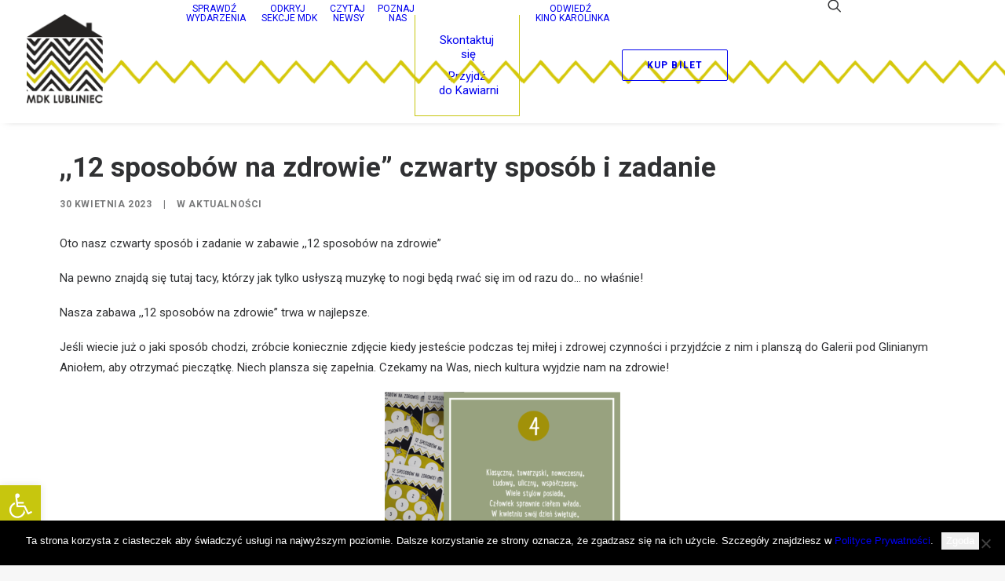

--- FILE ---
content_type: text/html; charset=UTF-8
request_url: https://mdk.lubliniec.pl/12-sposobow-na-zdrowie-czwarty-sposob-i-zadanie/
body_size: 26148
content:


<!DOCTYPE html>
<html class="no-touch" lang="pl-PL" xmlns="http://www.w3.org/1999/xhtml">

<head>
    <meta http-equiv="Content-Type" content="text/html; charset=UTF-8">
        <meta name="viewport" content="width=device-width, initial-scale=1">
        <link rel="profile" href="https://gmpg.org/xfn/11">
    <link rel="pingback" href="https://mdk.lubliniec.pl/xmlrpc.php">
    <title>,,12 sposobów na zdrowie” czwarty sposób i zadanie &#8211; MDK Lubliniec</title>
<meta name='robots' content='max-image-preview:large' />
<link rel='dns-prefetch' href='//www.googletagmanager.com' />
<link rel='dns-prefetch' href='//fonts.googleapis.com' />
<link rel="alternate" type="application/rss+xml" title="MDK Lubliniec &raquo; Kanał z wpisami" href="https://mdk.lubliniec.pl/feed/" />
<link rel="alternate" type="application/rss+xml" title="MDK Lubliniec &raquo; Kanał z komentarzami" href="https://mdk.lubliniec.pl/comments/feed/" />
<link rel="alternate" type="text/calendar" title="MDK Lubliniec &raquo; kanał iCal" href="https://mdk.lubliniec.pl/events/?ical=1" />
<link rel="alternate" type="application/rss+xml" title="MDK Lubliniec &raquo; ,,12 sposobów na&nbsp;zdrowie” czwarty sposób i&nbsp;zadanie Kanał z komentarzami" href="https://mdk.lubliniec.pl/12-sposobow-na-zdrowie-czwarty-sposob-i-zadanie/feed/" />
<link rel="alternate" title="oEmbed (JSON)" type="application/json+oembed" href="https://mdk.lubliniec.pl/wp-json/oembed/1.0/embed?url=https%3A%2F%2Fmdk.lubliniec.pl%2F12-sposobow-na-zdrowie-czwarty-sposob-i-zadanie%2F" />
<link rel="alternate" title="oEmbed (XML)" type="text/xml+oembed" href="https://mdk.lubliniec.pl/wp-json/oembed/1.0/embed?url=https%3A%2F%2Fmdk.lubliniec.pl%2F12-sposobow-na-zdrowie-czwarty-sposob-i-zadanie%2F&#038;format=xml" />
<style id='wp-img-auto-sizes-contain-inline-css' type='text/css'>
img:is([sizes=auto i],[sizes^="auto," i]){contain-intrinsic-size:3000px 1500px}
/*# sourceURL=wp-img-auto-sizes-contain-inline-css */
</style>
<link rel='stylesheet' id='layerslider-css' href='https://mdk.lubliniec.pl/core/modules/8af11a95ef/assets/static/layerslider/css/layerslider.css' type='text/css' media='all' />
<style id='wp-emoji-styles-inline-css' type='text/css'>

	img.wp-smiley, img.emoji {
		display: inline !important;
		border: none !important;
		box-shadow: none !important;
		height: 1em !important;
		width: 1em !important;
		margin: 0 0.07em !important;
		vertical-align: -0.1em !important;
		background: none !important;
		padding: 0 !important;
	}
/*# sourceURL=wp-emoji-styles-inline-css */
</style>
<link rel='stylesheet' id='wp-block-library-css' href='https://mdk.lubliniec.pl/lib/css/dist/block-library/style.min.css' type='text/css' media='all' />
<style id='global-styles-inline-css' type='text/css'>
:root{--wp--preset--aspect-ratio--square: 1;--wp--preset--aspect-ratio--4-3: 4/3;--wp--preset--aspect-ratio--3-4: 3/4;--wp--preset--aspect-ratio--3-2: 3/2;--wp--preset--aspect-ratio--2-3: 2/3;--wp--preset--aspect-ratio--16-9: 16/9;--wp--preset--aspect-ratio--9-16: 9/16;--wp--preset--color--black: #000000;--wp--preset--color--cyan-bluish-gray: #abb8c3;--wp--preset--color--white: #ffffff;--wp--preset--color--pale-pink: #f78da7;--wp--preset--color--vivid-red: #cf2e2e;--wp--preset--color--luminous-vivid-orange: #ff6900;--wp--preset--color--luminous-vivid-amber: #fcb900;--wp--preset--color--light-green-cyan: #7bdcb5;--wp--preset--color--vivid-green-cyan: #00d084;--wp--preset--color--pale-cyan-blue: #8ed1fc;--wp--preset--color--vivid-cyan-blue: #0693e3;--wp--preset--color--vivid-purple: #9b51e0;--wp--preset--gradient--vivid-cyan-blue-to-vivid-purple: linear-gradient(135deg,rgb(6,147,227) 0%,rgb(155,81,224) 100%);--wp--preset--gradient--light-green-cyan-to-vivid-green-cyan: linear-gradient(135deg,rgb(122,220,180) 0%,rgb(0,208,130) 100%);--wp--preset--gradient--luminous-vivid-amber-to-luminous-vivid-orange: linear-gradient(135deg,rgb(252,185,0) 0%,rgb(255,105,0) 100%);--wp--preset--gradient--luminous-vivid-orange-to-vivid-red: linear-gradient(135deg,rgb(255,105,0) 0%,rgb(207,46,46) 100%);--wp--preset--gradient--very-light-gray-to-cyan-bluish-gray: linear-gradient(135deg,rgb(238,238,238) 0%,rgb(169,184,195) 100%);--wp--preset--gradient--cool-to-warm-spectrum: linear-gradient(135deg,rgb(74,234,220) 0%,rgb(151,120,209) 20%,rgb(207,42,186) 40%,rgb(238,44,130) 60%,rgb(251,105,98) 80%,rgb(254,248,76) 100%);--wp--preset--gradient--blush-light-purple: linear-gradient(135deg,rgb(255,206,236) 0%,rgb(152,150,240) 100%);--wp--preset--gradient--blush-bordeaux: linear-gradient(135deg,rgb(254,205,165) 0%,rgb(254,45,45) 50%,rgb(107,0,62) 100%);--wp--preset--gradient--luminous-dusk: linear-gradient(135deg,rgb(255,203,112) 0%,rgb(199,81,192) 50%,rgb(65,88,208) 100%);--wp--preset--gradient--pale-ocean: linear-gradient(135deg,rgb(255,245,203) 0%,rgb(182,227,212) 50%,rgb(51,167,181) 100%);--wp--preset--gradient--electric-grass: linear-gradient(135deg,rgb(202,248,128) 0%,rgb(113,206,126) 100%);--wp--preset--gradient--midnight: linear-gradient(135deg,rgb(2,3,129) 0%,rgb(40,116,252) 100%);--wp--preset--font-size--small: 13px;--wp--preset--font-size--medium: 20px;--wp--preset--font-size--large: 36px;--wp--preset--font-size--x-large: 42px;--wp--preset--spacing--20: 0.44rem;--wp--preset--spacing--30: 0.67rem;--wp--preset--spacing--40: 1rem;--wp--preset--spacing--50: 1.5rem;--wp--preset--spacing--60: 2.25rem;--wp--preset--spacing--70: 3.38rem;--wp--preset--spacing--80: 5.06rem;--wp--preset--shadow--natural: 6px 6px 9px rgba(0, 0, 0, 0.2);--wp--preset--shadow--deep: 12px 12px 50px rgba(0, 0, 0, 0.4);--wp--preset--shadow--sharp: 6px 6px 0px rgba(0, 0, 0, 0.2);--wp--preset--shadow--outlined: 6px 6px 0px -3px rgb(255, 255, 255), 6px 6px rgb(0, 0, 0);--wp--preset--shadow--crisp: 6px 6px 0px rgb(0, 0, 0);}:where(.is-layout-flex){gap: 0.5em;}:where(.is-layout-grid){gap: 0.5em;}body .is-layout-flex{display: flex;}.is-layout-flex{flex-wrap: wrap;align-items: center;}.is-layout-flex > :is(*, div){margin: 0;}body .is-layout-grid{display: grid;}.is-layout-grid > :is(*, div){margin: 0;}:where(.wp-block-columns.is-layout-flex){gap: 2em;}:where(.wp-block-columns.is-layout-grid){gap: 2em;}:where(.wp-block-post-template.is-layout-flex){gap: 1.25em;}:where(.wp-block-post-template.is-layout-grid){gap: 1.25em;}.has-black-color{color: var(--wp--preset--color--black) !important;}.has-cyan-bluish-gray-color{color: var(--wp--preset--color--cyan-bluish-gray) !important;}.has-white-color{color: var(--wp--preset--color--white) !important;}.has-pale-pink-color{color: var(--wp--preset--color--pale-pink) !important;}.has-vivid-red-color{color: var(--wp--preset--color--vivid-red) !important;}.has-luminous-vivid-orange-color{color: var(--wp--preset--color--luminous-vivid-orange) !important;}.has-luminous-vivid-amber-color{color: var(--wp--preset--color--luminous-vivid-amber) !important;}.has-light-green-cyan-color{color: var(--wp--preset--color--light-green-cyan) !important;}.has-vivid-green-cyan-color{color: var(--wp--preset--color--vivid-green-cyan) !important;}.has-pale-cyan-blue-color{color: var(--wp--preset--color--pale-cyan-blue) !important;}.has-vivid-cyan-blue-color{color: var(--wp--preset--color--vivid-cyan-blue) !important;}.has-vivid-purple-color{color: var(--wp--preset--color--vivid-purple) !important;}.has-black-background-color{background-color: var(--wp--preset--color--black) !important;}.has-cyan-bluish-gray-background-color{background-color: var(--wp--preset--color--cyan-bluish-gray) !important;}.has-white-background-color{background-color: var(--wp--preset--color--white) !important;}.has-pale-pink-background-color{background-color: var(--wp--preset--color--pale-pink) !important;}.has-vivid-red-background-color{background-color: var(--wp--preset--color--vivid-red) !important;}.has-luminous-vivid-orange-background-color{background-color: var(--wp--preset--color--luminous-vivid-orange) !important;}.has-luminous-vivid-amber-background-color{background-color: var(--wp--preset--color--luminous-vivid-amber) !important;}.has-light-green-cyan-background-color{background-color: var(--wp--preset--color--light-green-cyan) !important;}.has-vivid-green-cyan-background-color{background-color: var(--wp--preset--color--vivid-green-cyan) !important;}.has-pale-cyan-blue-background-color{background-color: var(--wp--preset--color--pale-cyan-blue) !important;}.has-vivid-cyan-blue-background-color{background-color: var(--wp--preset--color--vivid-cyan-blue) !important;}.has-vivid-purple-background-color{background-color: var(--wp--preset--color--vivid-purple) !important;}.has-black-border-color{border-color: var(--wp--preset--color--black) !important;}.has-cyan-bluish-gray-border-color{border-color: var(--wp--preset--color--cyan-bluish-gray) !important;}.has-white-border-color{border-color: var(--wp--preset--color--white) !important;}.has-pale-pink-border-color{border-color: var(--wp--preset--color--pale-pink) !important;}.has-vivid-red-border-color{border-color: var(--wp--preset--color--vivid-red) !important;}.has-luminous-vivid-orange-border-color{border-color: var(--wp--preset--color--luminous-vivid-orange) !important;}.has-luminous-vivid-amber-border-color{border-color: var(--wp--preset--color--luminous-vivid-amber) !important;}.has-light-green-cyan-border-color{border-color: var(--wp--preset--color--light-green-cyan) !important;}.has-vivid-green-cyan-border-color{border-color: var(--wp--preset--color--vivid-green-cyan) !important;}.has-pale-cyan-blue-border-color{border-color: var(--wp--preset--color--pale-cyan-blue) !important;}.has-vivid-cyan-blue-border-color{border-color: var(--wp--preset--color--vivid-cyan-blue) !important;}.has-vivid-purple-border-color{border-color: var(--wp--preset--color--vivid-purple) !important;}.has-vivid-cyan-blue-to-vivid-purple-gradient-background{background: var(--wp--preset--gradient--vivid-cyan-blue-to-vivid-purple) !important;}.has-light-green-cyan-to-vivid-green-cyan-gradient-background{background: var(--wp--preset--gradient--light-green-cyan-to-vivid-green-cyan) !important;}.has-luminous-vivid-amber-to-luminous-vivid-orange-gradient-background{background: var(--wp--preset--gradient--luminous-vivid-amber-to-luminous-vivid-orange) !important;}.has-luminous-vivid-orange-to-vivid-red-gradient-background{background: var(--wp--preset--gradient--luminous-vivid-orange-to-vivid-red) !important;}.has-very-light-gray-to-cyan-bluish-gray-gradient-background{background: var(--wp--preset--gradient--very-light-gray-to-cyan-bluish-gray) !important;}.has-cool-to-warm-spectrum-gradient-background{background: var(--wp--preset--gradient--cool-to-warm-spectrum) !important;}.has-blush-light-purple-gradient-background{background: var(--wp--preset--gradient--blush-light-purple) !important;}.has-blush-bordeaux-gradient-background{background: var(--wp--preset--gradient--blush-bordeaux) !important;}.has-luminous-dusk-gradient-background{background: var(--wp--preset--gradient--luminous-dusk) !important;}.has-pale-ocean-gradient-background{background: var(--wp--preset--gradient--pale-ocean) !important;}.has-electric-grass-gradient-background{background: var(--wp--preset--gradient--electric-grass) !important;}.has-midnight-gradient-background{background: var(--wp--preset--gradient--midnight) !important;}.has-small-font-size{font-size: var(--wp--preset--font-size--small) !important;}.has-medium-font-size{font-size: var(--wp--preset--font-size--medium) !important;}.has-large-font-size{font-size: var(--wp--preset--font-size--large) !important;}.has-x-large-font-size{font-size: var(--wp--preset--font-size--x-large) !important;}
/*# sourceURL=global-styles-inline-css */
</style>

<style id='classic-theme-styles-inline-css' type='text/css'>
/*! This file is auto-generated */
.wp-block-button__link{color:#fff;background-color:#32373c;border-radius:9999px;box-shadow:none;text-decoration:none;padding:calc(.667em + 2px) calc(1.333em + 2px);font-size:1.125em}.wp-block-file__button{background:#32373c;color:#fff;text-decoration:none}
/*# sourceURL=/wp-includes/css/classic-themes.min.css */
</style>
<link rel='stylesheet' id='contact-form-7-css' href='https://mdk.lubliniec.pl/core/modules/8516d2654f/includes/css/styles.css' type='text/css' media='all' />
<link rel='stylesheet' id='cookie-notice-front-css' href='https://mdk.lubliniec.pl/core/modules/eff62dc594/css/front.min.css' type='text/css' media='all' />
<link rel='stylesheet' id='foobox-free-min-css' href='https://mdk.lubliniec.pl/core/modules/foobox-image-lightbox/free/css/foobox.free.min.css' type='text/css' media='all' />
<link rel='stylesheet' id='leaflet-css-css' href='https://mdk.lubliniec.pl/core/modules/meow-lightbox/app/style.min.css' type='text/css' media='all' />
<link rel='stylesheet' id='uncode-privacy-css' href='https://mdk.lubliniec.pl/core/modules/uncode-privacy/assets/css/uncode-privacy-public.css' type='text/css' media='all' />
<link rel='stylesheet' id='pojo-a11y-css' href='https://mdk.lubliniec.pl/core/modules/782e22283d/modules/legacy/assets/css/style.min.css' type='text/css' media='all' />
<link rel='stylesheet' id='wppopups-base-css' href='https://mdk.lubliniec.pl/core/modules/e0cfce6b0a/src/assets/css/wppopups-base.css' type='text/css' media='all' />
<link rel='stylesheet' id='evcal_google_fonts-css' href='//fonts.googleapis.com/css?family=Oswald%3A400%2C300%7COpen+Sans%3A700%2C400%2C400i%7CRoboto%3A700%2C400' type='text/css' media='screen' />
<link rel='stylesheet' id='evcal_cal_default-css' href='//mdk.lubliniec.pl/core/modules/3a7ff527c1/assets/css/eventon_styles.css' type='text/css' media='all' />
<link rel='stylesheet' id='evo_font_icons-css' href='//mdk.lubliniec.pl/core/modules/3a7ff527c1/assets/fonts/all.css' type='text/css' media='all' />
<link rel='stylesheet' id='eventon_dynamic_styles-css' href='//mdk.lubliniec.pl/core/modules/3a7ff527c1/assets/css/eventon_dynamic_styles.css' type='text/css' media='all' />
<link rel='stylesheet' id='slb_core-css' href='https://mdk.lubliniec.pl/core/modules/simple-lightbox/client/css/app.css' type='text/css' media='all' />
<link rel='stylesheet' id='fancybox-css' href='https://mdk.lubliniec.pl/core/modules/f49e5d210d/fancybox/1.3.28/jquery.fancybox.min.css' type='text/css' media='screen' />
<link rel='stylesheet' id='uncode-style-css' href='https://mdk.lubliniec.pl/core/views/4c69db951a/library/css/style.css' type='text/css' media='all' />
<style id='uncode-style-inline-css' type='text/css'>

@media (max-width: 959px) { .navbar-brand > * { height: 100px !important;}}
@media (min-width: 960px) {
		.limit-width { max-width: 1200px; margin: auto;}
		.menu-container:not(.grid-filters) .menu-horizontal ul.menu-smart .megamenu-block-wrapper > .vc_row[data-parent="true"].limit-width:not(.row-parent-limit) { max-width: calc(1200px - 72px); }
		}
.menu-primary ul.menu-smart > li > a, .menu-primary ul.menu-smart li.dropdown > a, .menu-primary ul.menu-smart li.mega-menu > a, .vmenu-container ul.menu-smart > li > a, .vmenu-container ul.menu-smart li.dropdown > a { text-transform: uppercase; }
body.menu-custom-padding .col-lg-0.logo-container, body.menu-custom-padding .col-lg-2.logo-container, body.menu-custom-padding .col-lg-12 .logo-container, body.menu-custom-padding .col-lg-4.logo-container { padding-top: 18px; padding-bottom: 18px; }
body.menu-custom-padding .col-lg-0.logo-container.shrinked, body.menu-custom-padding .col-lg-2.logo-container.shrinked, body.menu-custom-padding .col-lg-12 .logo-container.shrinked, body.menu-custom-padding .col-lg-4.logo-container.shrinked { padding-top: 9px; padding-bottom: 9px; }
@media (max-width: 959px) { body.menu-custom-padding .menu-container .logo-container { padding-top: 27px !important; padding-bottom: 27px !important; } }
#changer-back-color { transition: background-color 1000ms cubic-bezier(0.25, 1, 0.5, 1) !important; } #changer-back-color > div { transition: opacity 1000ms cubic-bezier(0.25, 1, 0.5, 1) !important; } body.bg-changer-init.disable-hover .main-wrapper .style-light,  body.bg-changer-init.disable-hover .main-wrapper .style-light h1,  body.bg-changer-init.disable-hover .main-wrapper .style-light h2, body.bg-changer-init.disable-hover .main-wrapper .style-light h3, body.bg-changer-init.disable-hover .main-wrapper .style-light h4, body.bg-changer-init.disable-hover .main-wrapper .style-light h5, body.bg-changer-init.disable-hover .main-wrapper .style-light h6, body.bg-changer-init.disable-hover .main-wrapper .style-light a, body.bg-changer-init.disable-hover .main-wrapper .style-dark, body.bg-changer-init.disable-hover .main-wrapper .style-dark h1, body.bg-changer-init.disable-hover .main-wrapper .style-dark h2, body.bg-changer-init.disable-hover .main-wrapper .style-dark h3, body.bg-changer-init.disable-hover .main-wrapper .style-dark h4, body.bg-changer-init.disable-hover .main-wrapper .style-dark h5, body.bg-changer-init.disable-hover .main-wrapper .style-dark h6, body.bg-changer-init.disable-hover .main-wrapper .style-dark a { transition: color 1000ms cubic-bezier(0.25, 1, 0.5, 1) !important; }
/*# sourceURL=uncode-style-inline-css */
</style>
<link rel='stylesheet' id='uncode-icons-css' href='https://mdk.lubliniec.pl/core/views/4c69db951a/library/css/uncode-icons.css' type='text/css' media='all' />
<link rel='stylesheet' id='uncode-custom-style-css' href='https://mdk.lubliniec.pl/core/views/4c69db951a/library/css/style-custom.css' type='text/css' media='all' />
<script type="text/javascript" src="https://mdk.lubliniec.pl/lib/js/jquery/jquery.min.js" id="jquery-core-js"></script>
<script type="text/javascript" src="https://mdk.lubliniec.pl/lib/js/jquery/jquery-migrate.min.js" id="jquery-migrate-js"></script>
<script type="text/javascript" src="https://mdk.lubliniec.pl/lib/js/dist/hooks.min.js" id="wp-hooks-js"></script>
<script type="text/javascript" id="layerslider-utils-js-extra">
/* <![CDATA[ */
var LS_Meta = {"v":"7.1.3","fixGSAP":"1"};
//# sourceURL=layerslider-utils-js-extra
/* ]]> */
</script>
<script type="text/javascript" src="https://mdk.lubliniec.pl/core/modules/8af11a95ef/assets/static/layerslider/js/layerslider.utils.js" id="layerslider-utils-js"></script>
<script type="text/javascript" src="https://mdk.lubliniec.pl/core/modules/8af11a95ef/assets/static/layerslider/js/layerslider.kreaturamedia.jquery.js" id="layerslider-js"></script>
<script type="text/javascript" src="https://mdk.lubliniec.pl/core/modules/8af11a95ef/assets/static/layerslider/js/layerslider.transitions.js" id="layerslider-transitions-js"></script>
<script type="text/javascript" src="https://mdk.lubliniec.pl/lib/js/dist/i18n.min.js" id="wp-i18n-js"></script>
<script type="text/javascript" id="wp-i18n-js-after">
/* <![CDATA[ */
wp.i18n.setLocaleData( { 'text direction\u0004ltr': [ 'ltr' ] } );
//# sourceURL=wp-i18n-js-after
/* ]]> */
</script>
<script type="text/javascript" id="cookie-notice-front-js-before">
/* <![CDATA[ */
var cnArgs = {"ajaxUrl":"https:\/\/mdk.lubliniec.pl\/wp-admin\/admin-ajax.php","nonce":"bd91f831fa","hideEffect":"fade","position":"bottom","onScroll":false,"onScrollOffset":100,"onClick":false,"cookieName":"cookie_notice_accepted","cookieTime":2592000,"cookieTimeRejected":2592000,"globalCookie":false,"redirection":false,"cache":true,"revokeCookies":false,"revokeCookiesOpt":"automatic"};

//# sourceURL=cookie-notice-front-js-before
/* ]]> */
</script>
<script type="text/javascript" src="https://mdk.lubliniec.pl/core/modules/eff62dc594/js/front.min.js" id="cookie-notice-front-js"></script>
<script type="text/javascript" id="mwl-build-js-js-extra">
/* <![CDATA[ */
var mwl_settings = {"api_url":"https://mdk.lubliniec.pl/wp-json/meow-lightbox/v1/","rest_nonce":"9ac9117dff","plugin_url":"https://mdk.lubliniec.pl/core/modules/meow-lightbox/app/","version":"1768577243","settings":{"rtf_slider_fix":false,"engine":"photoswipe","backdrop_opacity":"85","theme":"dark","flat_orientation":"below","orientation":"auto","selector":".entry-content, .gallery, .mgl-gallery, .wp-block-gallery, img, .alignleft, .jpg, .png, .zoooom","selector_ahead":false,"deep_linking":false,"deep_linking_slug":"mwl","rendering_delay":300,"skip_dynamic_fetch":false,"include_orphans":false,"js_logs":false,"social_sharing":false,"social_sharing_facebook":true,"social_sharing_twitter":true,"social_sharing_pinterest":true,"separate_galleries":true,"disable_arrows_on_mobile":false,"animation_toggle":"none","animation_speed":"normal","low_res_placeholder":false,"wordpress_big_image":false,"right_click_protection":false,"magnification":true,"full_screen":true,"anti_selector":"","preloading":false,"download_link":false,"caption_source":"caption","caption_ellipsis":true,"exif":{"title":true,"caption":true,"camera":true,"lens":true,"date":false,"date_timezone":false,"shutter_speed":true,"aperture":true,"focal_length":true,"copyright":false,"author":false,"iso":true,"keywords":false,"metadata_toggle":false,"metadata_toggle_start_hidden":false},"slideshow":{"enabled":false,"timer":3000},"map":{"enabled":false}}};
//# sourceURL=mwl-build-js-js-extra
/* ]]> */
</script>
<script type="text/javascript" src="https://mdk.lubliniec.pl/core/modules/meow-lightbox/app/lightbox.js" id="mwl-build-js-js"></script>
<script type="text/javascript" src="//mdk.lubliniec.pl/core/modules/revslider/sr6/assets/js/rbtools.min.js" async id="tp-tools-js"></script>
<script type="text/javascript" src="//mdk.lubliniec.pl/core/modules/revslider/sr6/assets/js/rs6.min.js" async id="revmin-js"></script>
<script type="text/javascript" src="/wp-content/themes/uncode/library/js/ai-uncode.js" id="uncodeAI" data-home="/" data-path="/" data-breakpoints-images="258,516,720,1032,1440,2064,2880" id="ai-uncode-js"></script>
<script type="text/javascript" id="uncode-init-js-extra">
/* <![CDATA[ */
var SiteParameters = {"days":"dni","hours":"godzin","minutes":"minut","seconds":"sekund","constant_scroll":"on","scroll_speed":"2","parallax_factor":"0.25","loading":"\u0141aduj\u0119\u2026","slide_name":"slide","slide_footer":"footer","ajax_url":"https://mdk.lubliniec.pl/wp-admin/admin-ajax.php","nonce_adaptive_images":"1fdd454906","nonce_srcset_async":"56b0c7bf16","enable_debug":"","block_mobile_videos":"","is_frontend_editor":"","main_width":["1200","px"],"mobile_parallax_allowed":"","listen_for_screen_update":"1","wireframes_plugin_active":"1","sticky_elements":"off","resize_quality":"90","register_metadata":"","bg_changer_time":"1000","update_wc_fragments":"1","optimize_shortpixel_image":"","menu_mobile_offcanvas_gap":"45","custom_cursor_selector":"[href], .trigger-overlay, .owl-next, .owl-prev, .owl-dot, input[type=\"submit\"], input[type=\"checkbox\"], button[type=\"submit\"], a[class^=\"ilightbox\"], .ilightbox-thumbnail, .ilightbox-prev, .ilightbox-next, .overlay-close, .unmodal-close, .qty-inset \u003E span, .share-button li, .uncode-post-titles .tmb.tmb-click-area, .btn-link, .tmb-click-row .t-inside, .lg-outer button, .lg-thumb img, a[data-lbox], .uncode-close-offcanvas-overlay, .uncode-nav-next, .uncode-nav-prev, .uncode-nav-index, .unmenu-title","mobile_parallax_animation":"","lbox_enhanced":"","native_media_player":"1","vimeoPlayerParams":"?autoplay=0","ajax_filter_key_search":"key","ajax_filter_key_unfilter":"unfilter","index_pagination_disable_scroll":"","index_pagination_scroll_to":"","uncode_wc_popup_cart_qty":"","disable_hover_hack":"","uncode_nocookie":"","menuHideOnClick":"1","menuShowOnClick":"","smoothScroll":"on","smoothScrollDisableHover":"","smoothScrollQuery":"960","uncode_force_onepage_dots":"","uncode_smooth_scroll_safe":"","uncode_lb_add_galleries":", .gallery","uncode_lb_add_items":", .gallery .gallery-item a","uncode_prev_label":"Previous","uncode_next_label":"Nast\u0119pny","uncode_slide_label":"Slide","uncode_share_label":"Share on %","uncode_has_ligatures":"","uncode_is_accessible":"1","uncode_carousel_itemSelector":"*:not(.hidden)","uncode_adaptive":"1","ai_breakpoints":"258,516,720,1032,1440,2064,2880","uncode_limit_width":"1200px"};
//# sourceURL=uncode-init-js-extra
/* ]]> */
</script>
<script type="text/javascript" src="https://mdk.lubliniec.pl/core/views/4c69db951a/library/js/init.js" id="uncode-init-js"></script>
<script type="text/javascript" src="https://mdk.lubliniec.pl/core/modules/wp-image-zoooom/assets/js/jquery.image_zoom.min.js" id="image_zoooom-js" defer="defer" data-wp-strategy="defer" fetchpriority="low"></script>
<script type="text/javascript" id="image_zoooom-init-js-extra">
/* <![CDATA[ */
var IZ = {"options":{"lensShape":"square","lensSize":200,"lensBorderSize":1,"lensBorderColour":"#ffffff","borderRadius":0,"cursor":"zoom-in","zoomWindowWidth":400,"zoomWindowHeight":360,"zoomWindowOffsetx":10,"borderSize":1,"borderColour":"#888888","zoomWindowShadow":4,"lensFadeIn":500,"lensFadeOut":500,"zoomWindowFadeIn":500,"zoomWindowFadeOut":500,"easingAmount":12,"tint":"true","tintColour":"#ffffff","tintOpacity":0.1},"with_woocommerce":"0","exchange_thumbnails":"0","enable_mobile":"1","woo_categories":"0","woo_slider":"0","enable_surecart":"0"};
//# sourceURL=image_zoooom-init-js-extra
/* ]]> */
</script>
<script type="text/javascript" src="https://mdk.lubliniec.pl/core/modules/wp-image-zoooom/assets/js/image_zoom-init.js" id="image_zoooom-init-js" defer="defer" data-wp-strategy="defer" fetchpriority="low"></script>
<script type="text/javascript" id="foobox-free-min-js-before">
/* <![CDATA[ */
/* Run FooBox FREE (v2.7.41) */
var FOOBOX = window.FOOBOX = {
	ready: true,
	disableOthers: false,
	o: {wordpress: { enabled: true }, hideScrollbars:false, showCount:false, images: { showCaptions:false }, rel: '', excludes:'.fbx-link,.nofoobox,.nolightbox,a[href*="pinterest.com/pin/create/button/"]', affiliate : { enabled: false }, error: "Could not load the item"},
	selectors: [
		".wp-block-image", "a:has(img[class*=wp-image-])", ".foobox"
	],
	pre: function( $ ){
		// Custom JavaScript (Pre)
		
	},
	post: function( $ ){
		// Custom JavaScript (Post)
		
		// Custom Captions Code
		
	},
	custom: function( $ ){
		// Custom Extra JS
		
	}
};
//# sourceURL=foobox-free-min-js-before
/* ]]> */
</script>
<script type="text/javascript" src="https://mdk.lubliniec.pl/core/modules/foobox-image-lightbox/free/js/foobox.free.min.js" id="foobox-free-min-js"></script>




<script type="text/javascript" src="https://www.googletagmanager.com/gtag/js?id=G-JYYC9M9T4T" id="google_gtagjs-js" async></script>
<script type="text/javascript" id="google_gtagjs-js-after">
/* <![CDATA[ */
window.dataLayer = window.dataLayer || [];function gtag(){dataLayer.push(arguments);}
gtag("set","linker",{"domains":["mdk.lubliniec.pl"]});
gtag("js", new Date());
gtag("set", "developer_id.dZTNiMT", true);
gtag("config", "G-JYYC9M9T4T");
gtag("config", "AW-442017");
//# sourceURL=google_gtagjs-js-after
/* ]]> */
</script>
<script></script>

<link rel="canonical" href="https://mdk.lubliniec.pl/12-sposobow-na-zdrowie-czwarty-sposob-i-zadanie/" />
<link rel='shortlink' href='https://mdk.lubliniec.pl/?p=105985' />
<meta name="cdp-version" content="1.5.0" /><script async src="https://www.googletagmanager.com/gtag/js?id=UA-30368528-1"></script>

<script>

  window.dataLayer = window.dataLayer || [];

  function gtag(){dataLayer.push(arguments);}

  gtag('js', new Date());

 

  gtag('config', 'UA-30368528-1');

</script><meta name="tec-api-version" content="v1"><meta name="tec-api-origin" content="https://mdk.lubliniec.pl"><link rel="alternate" href="https://mdk.lubliniec.pl/wp-json/tribe/events/v1/" /><style type="text/css">
#pojo-a11y-toolbar .pojo-a11y-toolbar-toggle a{ background-color: #c7c60e;	color: #ffffff;}
#pojo-a11y-toolbar .pojo-a11y-toolbar-overlay, #pojo-a11y-toolbar .pojo-a11y-toolbar-overlay ul.pojo-a11y-toolbar-items.pojo-a11y-links{ border-color: #c7c60e;}
body.pojo-a11y-focusable a:focus{ outline-style: solid !important;	outline-width: 3px !important;	outline-color: #FF0000 !important;}
#pojo-a11y-toolbar{ top: 100px !important;}
#pojo-a11y-toolbar .pojo-a11y-toolbar-overlay{ background-color: #ffffff;}
#pojo-a11y-toolbar .pojo-a11y-toolbar-overlay ul.pojo-a11y-toolbar-items li.pojo-a11y-toolbar-item a, #pojo-a11y-toolbar .pojo-a11y-toolbar-overlay p.pojo-a11y-toolbar-title{ color: #303133;}
#pojo-a11y-toolbar .pojo-a11y-toolbar-overlay ul.pojo-a11y-toolbar-items li.pojo-a11y-toolbar-item a.active{ background-color: #515106;	color: #ffffff;}
@media (max-width: 767px) { #pojo-a11y-toolbar { top: 50px !important; } }</style>





<style id="fancybox-inline-css" type="text/css">.fancybox-hidden{display:none}#fancybox-content .fancybox-hidden,#fancybox-tmp .fancybox-hidden{display:revert}</style><style type="text/css">img.zoooom,.zoooom img{padding:0!important;}.vc_editor.compose-mode .zoooom::before { content: "\f179     Zoom applied to the image. Check on the frontend"; position: absolute; margin-top: 12px; text-align: right; background-color: white; line-height: 1.4em; left: 5%; padding: 0 10px 6px; font-family: dashicons; font-size: 0.9em; font-style: italic; z-index: 20; }</style><script type="text/javascript"></script><link rel="icon" href="https://mdk.lubliniec.pl/storage/2020/08/logo-150x150.jpg" sizes="32x32" />
<link rel="icon" href="https://mdk.lubliniec.pl/storage/2020/08/logo.jpg" sizes="192x192" />
<link rel="apple-touch-icon" href="https://mdk.lubliniec.pl/storage/2020/08/logo.jpg" />
<meta name="msapplication-TileImage" content="https://mdk.lubliniec.pl/storage/2020/08/logo.jpg" />
<script>function setREVStartSize(e){
			//window.requestAnimationFrame(function() {
				window.RSIW = window.RSIW===undefined ? window.innerWidth : window.RSIW;
				window.RSIH = window.RSIH===undefined ? window.innerHeight : window.RSIH;
				try {
					var pw = document.getElementById(e.c).parentNode.offsetWidth,
						newh;
					pw = pw===0 || isNaN(pw) || (e.l=="fullwidth" || e.layout=="fullwidth") ? window.RSIW : pw;
					e.tabw = e.tabw===undefined ? 0 : parseInt(e.tabw);
					e.thumbw = e.thumbw===undefined ? 0 : parseInt(e.thumbw);
					e.tabh = e.tabh===undefined ? 0 : parseInt(e.tabh);
					e.thumbh = e.thumbh===undefined ? 0 : parseInt(e.thumbh);
					e.tabhide = e.tabhide===undefined ? 0 : parseInt(e.tabhide);
					e.thumbhide = e.thumbhide===undefined ? 0 : parseInt(e.thumbhide);
					e.mh = e.mh===undefined || e.mh=="" || e.mh==="auto" ? 0 : parseInt(e.mh,0);
					if(e.layout==="fullscreen" || e.l==="fullscreen")
						newh = Math.max(e.mh,window.RSIH);
					else{
						e.gw = Array.isArray(e.gw) ? e.gw : [e.gw];
						for (var i in e.rl) if (e.gw[i]===undefined || e.gw[i]===0) e.gw[i] = e.gw[i-1];
						e.gh = e.el===undefined || e.el==="" || (Array.isArray(e.el) && e.el.length==0)? e.gh : e.el;
						e.gh = Array.isArray(e.gh) ? e.gh : [e.gh];
						for (var i in e.rl) if (e.gh[i]===undefined || e.gh[i]===0) e.gh[i] = e.gh[i-1];
											
						var nl = new Array(e.rl.length),
							ix = 0,
							sl;
						e.tabw = e.tabhide>=pw ? 0 : e.tabw;
						e.thumbw = e.thumbhide>=pw ? 0 : e.thumbw;
						e.tabh = e.tabhide>=pw ? 0 : e.tabh;
						e.thumbh = e.thumbhide>=pw ? 0 : e.thumbh;
						for (var i in e.rl) nl[i] = e.rl[i]<window.RSIW ? 0 : e.rl[i];
						sl = nl[0];
						for (var i in nl) if (sl>nl[i] && nl[i]>0) { sl = nl[i]; ix=i;}
						var m = pw>(e.gw[ix]+e.tabw+e.thumbw) ? 1 : (pw-(e.tabw+e.thumbw)) / (e.gw[ix]);
						newh =  (e.gh[ix] * m) + (e.tabh + e.thumbh);
					}
					var el = document.getElementById(e.c);
					if (el!==null && el) el.style.height = newh+"px";
					el = document.getElementById(e.c+"_wrapper");
					if (el!==null && el) {
						el.style.height = newh+"px";
						el.style.display = "block";
					}
				} catch(e){
					console.log("Failure at Presize of Slider:" + e)
				}
			//});
		  };</script>
		<style type="text/css" id="wp-custom-css">
			.tribe-events-mobile .tribe-event-date-start
{
	display:none;
}
.tribe-events-abbr.tribe-event-date-start
{
	display:none;
}
.tribe-events-page-template .time-details
{
	display: none;
}
.ninjaimp
{
	display:none!IMPORTANT;
}
.tribe-events-ajax-loading.tribe-events-active-spinner
{
	display: none!IMPORTANT;
}
.fa-angle-left:before {
    content: "‹";
}
.fa-angle-right:before {
    content: "›";
}
.tribe-events-page-template #tribe-events-content-wrapper
{
	background-color: #fff!important;
}
.tribe-events-page-template #tribe-events-content *
{
	font-family: "Segoe UI", -apple-system,BlinkMacSystemFont,"Segoe UI",Roboto,Oxygen-Sans,Ubuntu,Cantarell,"Helvetica Neue",sans-serif!IMPORTANT;
}
.tribe-events-page-template #tribe-events-content *
{
	font-size: 15px;
}
.tribe-events-page-template #tribe-events-content a
{
	color: #c7c60e;
	margin-top: 10px!IMPORTANT;
	margin-bottom: 10px!IMPORTANT;
}
.tribe-events-page-template #tribe-events-content h3 a
{
	font-size: 20px;
}
.tribe-events-page-template #tribe-events-content h3 
{
	margin-bottom: 10px!IMPORTANT;
}
.tribe-events-page-template #tribe-events-content.tribe-events-list.tribe-events-day
{
	max-width: 1200px;
	padding: 36px!IMPORTANT;
	display:block;
	margin-left: auto;
	margin-right: auto;
}
.tribe-events-page-template #tribe-events-content .type-tribe_events
{
	margin-left: 0!IMPORTANT;
}
.tribe-events-shortcode #tribe-events-header
{
	display: block!IMPORTANT;
}
.tribe-events-page-template #tribe-events-content .tribe-events-day-time-slot-heading, #tribe-events-header
{
	display: none;
}
/**/
.owl-next.style-light.style-override, .owl-prev.style-light.style-override
{
	margin: 0!IMPORTANT;
}

/*Zaimportowane eventy*/
.tribe_events_cat-archiwum-wydarzen div
{
	padding-bottom: 18px;
	font-size: 15px;
}
/*kolor aktualnego dnia kalendarz*/
.tribe-events-calendar td.tribe-events-present div[id*=tribe-events-daynum-]>a
{
	background-color: transparent!IMPORTANT;
}
.tribe-events-shortcode .tribe-events-month table .type-tribe_events
{
	margin: 0;
}
/*usunięcie filtra kategorii*/
#index-203694 li.filter-cat-80
{
	display: none!IMPORTANT;
}
@media (min-width: 960px) {
.page-id-79695 .limit-width { max-width: 95%!IMPORTANT;}
}
/*Filtrowanie*/
.isotope-filters ul.menu-smart > li > span > a:not(.social-menu-link) {
    font-size: 15px;
}
/*Kalendarz*/
.tribe-events-title-bar, #tribe-events-bar, .tribe-events-notices, .tribe-events-ical.tribe-events-button
{
	display:none!IMPORTANT;
}
.tribe-events-present div
{
	background-color: rgb(199, 198, 14)!IMPORTANT;
}
.tribe-events-widget-link a, #tribe-events-content .tribe-events-calendar div[id*=tribe-events-event-] h3.tribe-events-month-event-title
{
	font-family: -apple-system,BlinkMacSystemFont,"Segoe UI",Roboto,Oxygen-Sans,Ubuntu,Cantarell,"Helvetica Neue",sans-serif, -apple-system,BlinkMacSystemFont,"Segoe UI",Roboto,Oxygen-Sans,Ubuntu,Cantarell,"Helvetica Neue",sans-serif!IMPORTANT;
}
/*Menu*/
#menu-menu a
{
	text-align: center!IMPORTANT;
}
body.menu-force-opacity .mobile_ninja
{
	display:none!IMPORTANT;
}
.ninja
{
	display: none;
}
body.menu-force-opacity .ninja
{
	display: inline!IMPORTANT;
}
body.menu-force-opacity .menu-item-79293.btn
{
	 margin-top: 30px!IMPORTANT;
}
.mobile-menu-button
{
	z-index: 999;
}
/*Buttony w przeglądzie news ów*/
.zielone-buttony .btn:not(.btn-flat):not(.btn-hover-nobg):not(.icon-animated):not(.btn-text-skin):hover
{
	color: #c7c60e !important;
}
.zielone-buttony .btn:not(.btn-hover-nobg):not(.icon-animated):hover
{
	background-color: transparent !important;
border-color: #c7c60e !important;
}
.zielone-buttony .btn.btn-default.btn-circle 
{
	color: #ffffff !important;
background-color: #c7c60e !important;
border-color: #c7c60e !important;
}
/*Wydarzenie*/
.tribe_events .row, .tribe-events-single-event-title
{
	max-width: 1200px;
  margin: auto;
}
.tribe-events-single-event-title
{
	padding-left: 36px;
	padding-right: 36px;
}
h1.tribe-events-single-event-title
{
	font-size: 24px;
	padding-bottom: 0!IMPORTANT;
}
#tribe-events-content
{
	padding-top: 36px!IMPORTANT;
	padding-bottom: 36px!IMPORTANT;
	margin-bottom: 0!IMPORTANT;
	background-color: #fff!IMPORTANT;
}
.double-top-padding, .double-bottom-padding
{
	padding-top: 36px!IMPORTANT;
	padding-bottom: 36px!IMPORTANT;
}
.tribe-events-back, .tribe-events-schedule, .tribe-events-event-image, .tribe-events-cal-links, .tribe-events-single-section, #tribe-events-footer
{
	display: none!IMPORTANT;
}
.tribe-events-single-event-title
{
	padding-bottom: 20px!IMPORTANT;
}
/*Wheel chair*/
.pojo-a11y-toolbar-toggle
{
	bottom: 0!IMPORTANT;
}
#pojo-a11y-toolbar.pojo-a11y-toolbar-left.ojo-a11y-toolbar-open, #pojo-a11y-toolbar
{
	bottom: 50px !IMPORTANT;
	top: auto!IMPORTANT;
}
/*Logo podkreślające menu*/
body:not(.menu-force-opacity) .menu-smart
{
	display: flex;
}
body:not(.menu-force-opacity) .menu-smart li
{
	width: 100%;
}
body.hmenu-position-center:not(.menu-force-opacity) .logo-container {
    min-width: 0px;
}
body:not(.menu-force-opacity) #main-logo .navbar-brand img
{
	position: absolute;
}
body:not(.menu-force-opacity) .main-menu-container
{
	padding-left: 80px!IMPORTANT;
}
body:not(.menu-force-opacity) .menu-item a, .menu-item-button a, .menu-item-link.social-icon i, .menu-item-link.search-icon a
{
	top: -30px!IMPORTANT;
	z-index: 9999;
}
/*Duże marginesy*/
#post-79406 .row.row-parent.un-sidebar-layout.double-top-padding.double-bottom-padding.no-bottom-padding.limit-width, #post-54911 .row.row-parent.un-sidebar-layout.double-top-padding.double-bottom-padding.no-bottom-padding.limit-width
{
	padding-top: 36px;
	padding-bottom: 36px;
}
#post-54911 .post-content .widget-title, #post-79406 .post-content .widget-title
{
	display: none;
}
.sidebar-widgets .widget-title
{
	margin-bottom: 0;
	padding-bottom: 15px;
}
/*poprawa newsów z sidebara*/
.lili
{
	display:block;
}
.lili img
{
	display:block;
	float: left;
	padding-right: 15px;
	padding-bottom: 15px;
}
.wpb_widgetised_column hr
{
	    margin-bottom: 9px;
}
/*Copyright*/
#colophon .site-info p
{
	max-width: 1200px!IMPORTANT;
	margin-left: auto;
	margin-right: auto;
}
/*Wydarzenie single top padding*/
.class-above-event .post-wrapper .post-body .post-content .double-top-padding
{
	padding-top: 36px;
}
/*Kalendarz*/
.em-calendar
{
	width: 100%;
}
table.em-calendar td.eventful a
{
	color: #c7c60e;
}
/*Limit width dla wydarzenia*/
.class-above-event .post-wrapper .post-body .post-content .row-container .row
{
	max-width: 1200px;
	margin: auto;
}
/*uładnienie lokalizacji i wywalenie "mapa niedostępna" z wydarzenia*/
.single-location .post-title-wrapper + div + p, .single-location .post-title-wrapper + div, .single-location .post-title-wrapper + div + p + br, .single-event .post-title-wrapper + div
{
	display: none;
}
/*info o autorze w wydarzeniach*/
div.author-info
{
	display: none;
}
/*Ciemne copyright*/
.site-info
{
	background-color: #303133;
}

.footer-image-holder img{
	width:45px;
}
.nie-ma-jak-w-domu
{
	text-align: center;
}
/*Zwiększenie wysokości sekcji kino karolinka i sekcja mdk*/
/*.vc_custom_1560454891264{
	padding: 200px 0;
}
.vc_custom_1560454939343 {
	padding: 234px 0;
}*/

.vc_custom_1560454939343{
	padding: 234px 0 !important;
}

.vc_custom_1560454891264{
	padding: 200px 0 !important;
}

.lokalizacja-footer{
	display:flex;
	align-items: center;
	justify-content: center;
}
.footer-image-holder{
	margin-right: 10px;
}
.footer-image-holder p{
	margin-top: 0;
	font-size: 0
}

.lokalizacja-footer a strong{
	transition: .2s;
}

.lokalizacja-footer a:hover strong{
	color: white;
}

@media only screen and (max-width:959px){
	.footer .footer-last{
		padding:0;
	}
}

.ajde_evcal_calendar.boxy .eventon_list_event{
	min-height: 400px;
}

@media (min-width: 767px) and (max-width: 1167px){
	.ajde_evcal_calendar.boxy .eventon_list_event{
		width: 33.33% !important;
	}
}

@media (min-width: 1168px) and (max-width: 1300px){
	.ajde_evcal_calendar.boxy .eventon_list_event{
		width: 25% !important;
	}
}
@media (min-width: 1301px) and (max-width: 1700px){
	.ajde_evcal_calendar.boxy .eventon_list_event{
		width: 20% !important;
	}
}
@media (min-width: 1701px){
	.ajde_evcal_calendar.boxy .eventon_list_event{
		width: 16.6% !important;
	}
}

.eventon_filter_line .eventon_filter{
	display: flex;
}
.eventon_filter_line .eventon_filter code{
	margin-top: 0;
}

.desc_trig_outter .evcal_desc2.evcal_event_title{
	background-color: #d5c80a;
border-radius: 10px;
padding: 10px !important;
}

.eventon_sorting_section {
	display: block !important;
}
.evo-filter-btn {
    display: none !important;
}

.ajde_evcal_calendar + code{
	display: none;
}

.evo_arrows code::before {
    content: "Poprzedni";
}

.evo_arrows code::after {
    content: "Następny";
}

.evo_arrows code::after, .evo_arrows code::before{
			display: inline-block;
		text-transform: capitalize;
		background-color: #f3f3f3;
		padding: 0 10px;
		font-size: 12px;
}

.ajde_evcal_calendar .calendar_header .evcal_arrows{
	float: none;
	display: inline-block;
}

.ajde_evcal_calendar .calendar_header p.evo_arrows {
    margin-left: 30px !important;
}

.ajde_evcal_calendar #evcal_next{
	margin-right: 15px
}

#evcal_prev, #evcal_next {
    position: relative;
    bottom: -7px;
}

.evo_arrows code {
    background-color: transparent;
    bottom: 6px;
    position: relative;
}

@media (max-width: 580px){
	.ajde_evcal_calendar .calendar_header p.evo_arrows{
		margin-left: 0 !important;
	}
}

@media (max-width: 350px){
	.evo_arrows code::after, .evo_arrows code::before{
		content: none;
	}
}

.eventon_filter.evo_hideshow_evotag{
	display: none;
}

.evcal_desc.evo_info {
    display: flex !important;
    flex-direction: column;
}

.evo_below_title{
	order: -1;
}

.evcal_event_subtitle {
    background-color: #7e99c4;
    width: max-content;
    padding: 3px 7px;
    border-radius: 10px;
    margin-bottom: 5px;
}

.evopop_top .evcal_event_subtitle{
	color: white !important;
}

.evcal_cblock .evo_start{
	font-size: 45px
}

.evcal_cblock .evo_end{
	margin-top: 0;
	font-size: 45px;
	padding-left: 15px;
}

.evcal_cblock .evo_end::before{
	height: 3px;
width: 10px;
}

.evcal_cblock .evo_start em.month, .evcal_cblock .evo_end em.month {
	font-size: 16px;
}

.eventon_events_list .eventon_list_event .evcal_desc, .evo_pop_body .evcal_desc{
	padding: 3px 15px 0 135px;
}

.no-limit-row .limit-width {
    max-width: 100%;
}

.owl-stage
{
	transition-timing-function: linear!important;
}

	.ninja {
  margin-left: 4px;
}
.menu-smart.sm.no-text-uppercase.menu-smart--filter-cats{
	justify-content:center;
	flex-wrap: wrap;
}

body:not(.menu-force-opacity) .menu-smart li{
	width: fit-content;
	margin: 5px 8px;
}
#menu-menu{
  justify-content: center;
}
#menu-menu>li>ul{
	width:auto !important;
	display: flex;
  flex-direction: column;
  align-items: center;
  border: 1px solid #c7c60e;
  border-top: none;
}
#menu-menu>li>ul>li>a{
	top:0 !important;
}
/* @media (min-width:1360px){
	#menu-item-109250{
		display:none !important;
	}
	#menu-item-109251{
		display:none !important;
	}
} */

@media (min-width:960px) and (max-width:1560px){
	
	.menu-smart-social{
		padding-left:0 !important;
	}
	.menu-smart-social .social-icon{
		display:none !important;
	}
	
}

@media (min-width:960px) and (max-width:1360px){
/* 	#menu-item-79364{
		display:none !important;
	}
	#menu-item-79384{
		display:none !important;
	} */
	
  .menu-smart > li > a {
    padding-right: 0px !important;
    padding-left: 0px !important;
  
	}
}

@media (min-width:1100px){
	
/* 	#menu-item-109268, #menu-item-109264, #menu-item-109266, #menu-item-109267, #menu-item-109265{
		display:none !important;
	} */
	
	#menu-item-78925>.drop-menu{
		display:none !important;
	}
	
}
@media (max-width:1099.98px){
	
/* 	 #menu-item-78925, #menu-item-79025{
		display:none !important;
	} */
	#menu-item-79364{
		display:none !important;
	}
	
}

.wpb_row.row-inner .wpb_column:nth-child(3) .lokalizacja-footer{
	justify-content:flex-start;
}

.fa-envelope-o:before {
    content: "\f0e0";
}

#index-199777 .menu-container li{
	order: 5;
}

#index-199777 .menu-container .filter-cat-168{
	order: 1;
}

#index-199777 .menu-container .filter-cat-307{
	order: 3;
}

#index-199777 .menu-container .filter-cat-304{
	order: 4;
}

#index-199777 .menu-container .filter-cat-223{
	display: none;
}

#index-199777 .menu-container .filter-cat-309{
	order: 2;
}

#index-199777 .menu-container .filter-show-all{
	order: -1;
}


@media (max-width:959px){
	
	#index-199777 .menu-container .menu-smart{
		display: flex;
		flex-direction: column;
	}
	
}
		</style>
		<noscript><style> .wpb_animate_when_almost_visible { opacity: 1; }</style></noscript><link rel='stylesheet' id='rs-plugin-settings-css' href='//mdk.lubliniec.pl/core/modules/revslider/sr6/assets/css/rs6.css' type='text/css' media='all' />
<style id='rs-plugin-settings-inline-css' type='text/css'>
#rs-demo-id {}
/*# sourceURL=rs-plugin-settings-inline-css */
</style>
</head>

<body data-rsssl=1 class="wp-singular post-template-default single single-post postid-105985 single-format-standard wp-theme-uncode wp-child-theme-child_uncode style-color-lxmt-bg cookies-not-set tribe-no-js group-blog hormenu-position-left megamenu-full-submenu hmenu hmenu-position-center header-full-width main-center-align menu-custom-padding textual-accent-color menu-mobile-default mobile-parallax-not-allowed ilb-no-bounce unreg uncode-logo-mobile qw-body-scroll-disabled no-qty-fx uncode-accessible wpb-js-composer js-comp-ver-8.7.1.2 vc_responsive" data-border="0">
        <div id="vh_layout_help"></div><div class="body-borders" data-border="0"><div class="top-border body-border-shadow"></div><div class="right-border body-border-shadow"></div><div class="bottom-border body-border-shadow"></div><div class="left-border body-border-shadow"></div><div class="top-border style-light-bg"></div><div class="right-border style-light-bg"></div><div class="bottom-border style-light-bg"></div><div class="left-border style-light-bg"></div></div>    <div class="box-wrapper" >
        <div class="box-container">
            <script type="text/javascript" id="initBox">
            UNCODE.initBox();
            </script>
            <div class="menu-wrapper menu-no-arrows">
													
													<header id="masthead" class="navbar menu-primary menu-light submenu-light style-light-original single-h-padding menu-with-logo">
														<div class="menu-container style-color-xsdn-bg menu-borders menu-shadows" role="navigation">
															<div class="row-menu">
																<div class="row-menu-inner">
																	<div id="logo-container-mobile" class="col-lg-0 logo-container middle">
																		<div id="main-logo" class="navbar-header style-light">
																			<a href="https://mdk.lubliniec.pl/" class="navbar-brand" data-padding-shrink ="9" data-minheight="35" aria-label="MDK Lubliniec"><div class="logo-image main-logo logo-skinnable" data-maxheight="120" style="height: 120px;"><img fetchpriority="high" decoding="async" src="https://mdk.lubliniec.pl/storage/2019/06/mdk-logo-pasek.png" alt="logo" width="1908" height="124" class="img-responsive" /></div><div class="logo-image mobile-logo logo-skinnable" data-maxheight="120" style="height: 120px;"><img decoding="async" src="https://mdk.lubliniec.pl/storage/2019/06/logo_male.jpg" alt="logo" width="500" height="584" class="img-responsive" /></div></a>
																		</div>
																		<div class="mmb-container"><div class="mobile-additional-icons"></div><div class="mobile-menu-button mobile-menu-button-light lines-button" aria-label="Toggle menu" role="button" tabindex="0"><span class="lines"><span></span></span></div></div>
																	</div>
																	<div class="col-lg-12 main-menu-container middle">
																		<div class="menu-horizontal ">
																			<div class="menu-horizontal-inner">
																				<div class="nav navbar-nav navbar-main navbar-nav-first"><ul id="menu-menu" class="menu-primary-inner menu-smart sm" role="menu"><li role="menuitem"  id="menu-item-78925" class="menu-item menu-item-type-post_type menu-item-object-page menu-item-has-children depth-0 menu-item-78925 dropdown menu-item-link"><a href="https://mdk.lubliniec.pl/wydarzenia-w-mdk/" data-toggle="dropdown" class="dropdown-toggle" data-type="title">Sprawdź<br class="mobile_ninja"/><span class="ninja"> </span>wydarzenia<i class="fa fa-angle-down fa-dropdown"></i></a>
<ul role="menu" class="drop-menu un-submenu " data-lenis-prevent>
	<li role="menuitem"  id="menu-item-109604" class="menu-item menu-item-type-post_type menu-item-object-page depth-1 menu-item-109604"><a href="https://mdk.lubliniec.pl/czytaj-newsy/">Czytaj<br class="mobile_ninja"/><span class="ninja"> </span>newsy<i class="fa fa-angle-right fa-dropdown"></i></a></li>
</ul>
</li>
<li role="menuitem"  id="menu-item-79025" class="menu-item menu-item-type-post_type menu-item-object-page depth-0 menu-item-79025 menu-item-link"><a href="https://mdk.lubliniec.pl/sekcje-mdk/">Odkryj<br class="mobile_ninja"/><span class="ninja"> </span>sekcje MDK<i class="fa fa-angle-right fa-dropdown"></i></a></li>
<li role="menuitem"  id="menu-item-79364" class="menu-item menu-item-type-post_type menu-item-object-page depth-0 menu-item-79364 menu-item-link"><a href="https://mdk.lubliniec.pl/czytaj-newsy/">Czytaj<br class="mobile_ninja"/><span class="ninja"> </span>newsy<i class="fa fa-angle-right fa-dropdown"></i></a></li>
<li role="menuitem"  id="menu-item-109265" class="menu-item menu-item-type-post_type menu-item-object-page menu-item-has-children depth-0 menu-item-109265 dropdown menu-item-link"><a href="https://mdk.lubliniec.pl/poznaj-nas/" data-toggle="dropdown" class="dropdown-toggle" data-type="title">Poznaj<br class="mobile_ninja"/><span class="ninja"> </span>nas<i class="fa fa-angle-down fa-dropdown"></i></a>
<ul role="menu" class="drop-menu un-submenu " data-lenis-prevent>
	<li role="menuitem"  id="menu-item-79384" class="menu-item menu-item-type-post_type menu-item-object-page depth-1 menu-item-79384"><a href="https://mdk.lubliniec.pl/kontakt/">Skontaktuj<br class="mobile_ninja"/><span class="ninja"> </span>się<i class="fa fa-angle-right fa-dropdown"></i></a></li>
	<li role="menuitem"  id="menu-item-79803" class="menu-item menu-item-type-post_type menu-item-object-page depth-1 menu-item-79803"><a href="https://mdk.lubliniec.pl/przyjdz-do-kawiarni/">Przyjdź<br class="mobile_ninja"/><span class="ninja"> </span>do&nbsp;Kawiarni<i class="fa fa-angle-right fa-dropdown"></i></a></li>
</ul>
</li>
<li role="menuitem"  id="menu-item-79409" class="menu-item menu-item-type-post_type menu-item-object-page depth-0 menu-item-79409 menu-item-link"><a href="https://mdk.lubliniec.pl/kino-karolinka/">Odwiedź<br class="mobile_ninja"/><span class="ninja"> </span>Kino Karolinka<i class="fa fa-angle-right fa-dropdown"></i></a></li>
<li role="menuitem"  id="menu-item-79293" class="menu-item-button"><a href="http://www.bilety.mdk.lubliniec.pl/"><div class="menu-btn-table"><div class="menu-btn-cell"><div class="menu-item menu-item-type-custom menu-item-object-custom depth-0 menu-item-79293 menu-btn-container btn"><span>Kup bilet</span></div></div></div></a></li>
</ul></div><div class="uncode-close-offcanvas-mobile lines-button close navbar-mobile-el"><span class="lines"></span></div><div class="nav navbar-nav navbar-nav-last navbar-extra-icons"><ul class="menu-smart sm menu-icons menu-smart-social" role="menu"><li role="menuitem" class="menu-item-link social-icon tablet-hidden mobile-hidden social-164155"><a href="https://www.facebook.com/Miejski-Dom-Kultury-Lubliniec-174261325949770/?ref=br_rs" class="social-menu-link" role="button" target="_blank"><i class="fa fa-facebook-square" role="presentation"></i></a></li><li role="menuitem" class="menu-item-link social-icon tablet-hidden mobile-hidden social-211478"><a href="https://www.youtube.com/channel/UCf3ZSalbxMXSmKKtV1VEg0w" class="social-menu-link" role="button" target="_blank"><i class="fa fa-youtube-play" role="presentation"></i></a></li><li role="menuitem" class="menu-item-link social-icon tablet-hidden mobile-hidden social-946050"><a href="https://www.instagram.com/mdklubliniec/" class="social-menu-link" role="button" target="_blank"><i class="fa fa-instagram" role="presentation"></i></a></li><li role="menuitem" class="menu-item-link search-icon style-light dropdown "><a href="#" class="trigger-overlay search-icon" role="button" data-area="search" data-container="box-container" aria-label="Wyszukiwanie">
													<i class="fa fa-search3"></i><span class="desktop-hidden"><span>Wyszukiwanie</span></span><i class="fa fa-angle-down fa-dropdown desktop-hidden"></i>
													</a><ul role="menu" class="drop-menu desktop-hidden">
														<li role="menuitem">
															<form class="search" method="get" action="https://mdk.lubliniec.pl/">
																<input type="search" class="search-field no-livesearch" placeholder="Szukaj…" value="" name="s" title="Szukaj…" /></form>
														</li>
													</ul></li></ul></div></div>
						
																		</div>
																	</div>
																</div>
															</div></div>
													</header>
												</div>            <script type="text/javascript" id="fixMenuHeight">
            UNCODE.fixMenuHeight();
            </script>
            <div class="main-wrapper">
                <div class="main-container">
                    <div class="page-wrapper">
                        <div class="sections-container"><script type="text/javascript">UNCODE.initHeader();</script><article id="post-105985" class="page-body style-light-bg post-105985 post type-post status-publish format-standard has-post-thumbnail hentry category-aktualnosci">
          <div class="post-wrapper">
          	<div class="post-body"><div class="post-content un-no-sidebar-layout" style="max-width: 1200px; margin: auto;"><div class="row-container">
		  					<div class="row row-parent style-light double-top-padding double-bottom-padding">
									<div class="post-title-wrapper"><h1 class="post-title">,,12 sposobów na&nbsp;zdrowie” czwarty sposób i&nbsp;zadanie</h1><div class="post-info"><div class="date-info">30 kwietnia 2023</div><div class="category-info"><span>|</span>W <a href="https://mdk.lubliniec.pl/category/aktualnosci/" title="Zobacz wszystkie wpisy w Aktualności">Aktualności</a></div><div class="author-info"><span>|</span>Przez <a href="https://mdk.lubliniec.pl/writer/media/">Paulina Wojtulek</a></div></div></div><p>Oto nasz czwarty sposób i&nbsp;zadanie w&nbsp;zabawie <a href="https://mdk.lubliniec.pl/12-sposobow-na-zdrowie-baw-sie-razem-z-mdk/">,,12 sposobów na zdrowie”</a></p>
<p><span class="x193iq5w xeuugli x13faqbe x1vvkbs x1xmvt09 x1lliihq x1s928wv xhkezso x1gmr53x x1cpjm7i x1fgarty x1943h6x xudqn12 x3x7a5m x6prxxf xvq8zen xo1l8bm xzsf02u x1yc453h" dir="auto">Na&nbsp;pewno znajdą się tutaj tacy, którzy&nbsp;jak tylko&nbsp;usłyszą muzykę to&nbsp;nogi będą rwać się im&nbsp;od&nbsp;razu do&#8230; no&nbsp;właśnie!</span></p>
<p><span class="x193iq5w xeuugli x13faqbe x1vvkbs x1xmvt09 x1lliihq x1s928wv xhkezso x1gmr53x x1cpjm7i x1fgarty x1943h6x xudqn12 x3x7a5m x6prxxf xvq8zen xo1l8bm xzsf02u x1yc453h" dir="auto"> Nasza zabawa ,,12 sposobów na&nbsp;zdrowie&#8221; trwa w&nbsp;najlepsze. </span></p>
<p><span class="x193iq5w xeuugli x13faqbe x1vvkbs x1xmvt09 x1lliihq x1s928wv xhkezso x1gmr53x x1cpjm7i x1fgarty x1943h6x xudqn12 x3x7a5m x6prxxf xvq8zen xo1l8bm xzsf02u x1yc453h" dir="auto">Jeśli wiecie już o&nbsp;jaki sposób chodzi, zróbcie koniecznie zdjęcie kiedy jesteście podczas tej&nbsp;miłej i&nbsp;zdrowej czynności i&nbsp;przyjdźcie z&nbsp;nim i&nbsp;planszą do&nbsp;Galerii pod&nbsp;Glinianym Aniołem, aby otrzymać pieczątkę. Niech&nbsp;plansza się zapełnia. Czekamy na&nbsp;Was, niech&nbsp;kultura wyjdzie nam na&nbsp;zdrowie! </span></p>
<p><a href="https://mdk.lubliniec.pl/storage/2023/04/zagadka-4-12-sposobow.png" data-slb-active="1" data-slb-asset="1345797507" data-slb-internal="0" data-slb-group="105985"><img decoding="async" class="aligncenter wp-image-105986 size-medium" src="https://mdk.lubliniec.pl/storage/2023/04/zagadka-4-12-sposobow-300x226.png" alt="Zagadka numer 4 w zabawie ,,12 sposobów na zdrowie''" width="300" height="226" srcset="https://mdk.lubliniec.pl/storage/2023/04/zagadka-4-12-sposobow-300x226.png 300w, https://mdk.lubliniec.pl/storage/2023/04/zagadka-4-12-sposobow.png 1197w" sizes="(max-width: 300px) 100vw, 300px" /></a></p>
								</div>
							</div></div></div><div class="row-container row-navigation row-navigation-light">
		  					<div class="row row-parent style-light limit-width">
									<div class="post-navigation">
									<ul class="navigation"><li class="page-prev"><span class="btn-container"><a class="btn btn-link text-default-color btn-icon-left" href="https://mdk.lubliniec.pl/dzien-slaski-z-sekcja-zespol-piesni-i-tanca-halka/" rel="prev"><i class="fa fa-angle-left"></i><span>Poprzedni</span></a></span></li><li class="page-next"><span class="btn-container"><a class="btn btn-link text-default-color btn-icon-right" href="https://mdk.lubliniec.pl/zapraszamy-na-spektakl-zabnica/" rel="next"><span>Następny</span><i class="fa fa-angle-right"></i></a></span></li></ul>
							</div>
								</div>
							</div>
          </div>
        </article>								</div>
							</div>
												<footer id="colophon" class="site-footer">
							<div data-parent="true" class="vc_row style-color-993848-bg row-container" id="204374"><div class="row full-width row-parent"><div class="wpb_row row-inner"><div class="wpb_column pos-middle pos-center align_left column_parent col-lg-3 single-internal-gutter"><div class="uncol style-light"  ><div class="uncoltable"><div class="uncell no-block-padding"><div class="uncont"><div class="uncode_text_column" ><div class="lokalizacja-footer">
<div class="footer-image-holder">
<p><img decoding="async" src="/wp-content/uploads/2020/11/ikona-lokalizacja.png" alt="MDK Lubliniec Lokalizacja" /></p>
</div>
<div><strong>Miejski Dom Kultury</strong><br />
ul. Plebiscytowa 9<br />
42-700 Lubliniec</div>
</div>
</div></div></div></div></div></div><div class="wpb_column pos-middle pos-center align_left column_parent col-lg-3 single-internal-gutter"><div class="uncol style-light"  ><div class="uncoltable"><div class="uncell no-block-padding"><div class="uncont"><div class="uncode_text_column" ><div class="lokalizacja-footer">
<div class="footer-image-holder">
<p><img decoding="async" src="/wp-content/uploads/2020/11/ikona-deklaracja-dostepnosci.png" alt="MDK Lubliniec Deklaracja dostępności" /></p>
</div>
<div><a href="/deklaracja-dostepnosci/"><strong>Deklaracja dostępności</strong></a></div>
</div>
</div><div class="uncode_text_column" ><div class="lokalizacja-footer">
<div><a href="/wp-content/uploads/2024/07/Standardy-ochrony-maloletnich.pdf" target="_blank" rel="noopener"><strong>Standardy ochrony małoletnich</strong></a></div>
</div>
</div></div></div></div></div></div><div class="wpb_column pos-middle pos-center align_left column_parent col-lg-2 single-internal-gutter"><div class="uncol style-light"  ><div class="uncoltable"><div class="uncell no-block-padding"><div class="uncont"><div class="uncode_text_column" ><div class="lokalizacja-footer">
<div><a href="/klauzula-informacyjna-monitoring-wizyjny/"><strong>Klauzula informacyjna – monitoring wizyjny</strong></a></div>
</div>
</div><div class="uncode_text_column" ><div class="lokalizacja-footer">
<div><a href="/infrastruktura-domow-kultury/"><strong>Infrastruktura domów kultury</strong></a></div>
</div>
</div></div></div></div></div></div><div class="wpb_column pos-middle pos-left align_left column_parent col-lg-2 no-internal-gutter" id="footer-col-3"><div class="uncol style-light"  ><div class="uncoltable"><div class="uncell no-block-padding"><div class="uncont"><div class="uncode-single-media  text-center"><div class="single-wrapper" style="max-width: 150px;"><div class="uncode-single-media-wrapper single-advanced"><div class="tmb tmb-light tmb-overlay-text-anim tmb-desaturated tmb-image-color-anim tmb-overlay-text-left tmb-image-anim  tmb-media-first tmb-media-last tmb-content-overlay tmb-no-bg" ><div class="t-inside" ><div class="t-entry-visual"><div class="t-entry-visual-tc"><div class="t-entry-visual-cont"><div class="dummy" style="padding-top: 35.7%;"></div><a href="https://lubliniec.bip.info.pl/index.php?idmp=19&r=o"  class="pushed" target="_blank"><div class="t-entry-visual-overlay"><div class="t-entry-visual-overlay-in style-dark-bg" style="opacity: 0.01;"></div></div><img decoding="async" class="adaptive-async wp-image-79769" src="https://mdk.lubliniec.pl/storage/2019/06/ava-uai-258x92.png" width="258" height="92" alt="" data-uniqueid="79769-113020" data-guid="https://mdk.lubliniec.pl/storage/2019/06/ava.png" data-path="2019/06/ava.png" data-width="1095" data-height="389" data-singlew="150" data-singleh="" data-crop="" data-fixed="width" /></a></div>
					</div>
				</div></div></div></div></div></div></div></div></div></div></div><div class="wpb_column pos-top pos-center align_left column_parent col-lg-2 tablet-hidden mobile-hidden single-internal-gutter"><div class="uncol style-light"  ><div class="uncoltable"><div class="uncell no-block-padding"><div class="uncont"><div class="uncode-single-media  text-left"><div class="single-wrapper" style="max-width: 100%;"><a class="single-media-link" href="https://mdk.lubliniec.pl/zadanie-w-ramach-programu-rzadowego-infrastruktura-domow-kultury-ze-srodkow-finansowych-ministra-kultury-i-dziedzictwa-narodowego/"><div class="tmb tmb-light  tmb-media-first tmb-media-last tmb-content-overlay tmb-no-bg"><div class="t-inside"><div class="t-entry-visual"><div class="t-entry-visual-tc"><div class="uncode-single-media-wrapper"><img decoding="async" class="adaptive-async wp-image-99411" src="https://mdk.lubliniec.pl/storage/2019/04/MKiDN_mono-uai-258x107.jpg" width="258" height="107" alt="" data-uniqueid="99411-172906" data-guid="https://mdk.lubliniec.pl/storage/2019/04/MKiDN_mono.jpg" data-path="2019/04/MKiDN_mono.jpg" data-width="1200" data-height="497" data-singlew="2" data-singleh="" data-crop="" data-fixed=""></div>
					</div>
				</div></div></div></a></div></div></div></div></div></div></div><script id="script-204374" data-row="script-204374" type="text/javascript" class="vc_controls">UNCODE.initRow(document.getElementById("204374"));</script></div></div></div><div class="row-container style-color-993848-bg footer-last">
		  					<div class="row row-parent style-dark no-top-padding no-h-padding no-bottom-padding">
									<div class="site-info uncell col-lg-6 pos-middle text-left"><p>Miejski Dom Kultury w Lublińcu 2019<em> | <a href="https://mdk.lubliniec.pl/polityka-prywatnosci/">Polityka prywatności</a> | <a href="https://mdk.lubliniec.pl/polityka-prywatnosci/">Cookies</a></em><span style="float: right;">wykonane przez <a href="https://uncreative.pl/">UNCREATIVE</a></span></p>
</div>
								</div>
							</div>						</footer>
																	</div>
				</div>
							</div>
		</div>
		<div class="style-light footer-scroll-top footer-scroll-higher"><a href="#" class="scroll-top"><i class="fa fa-angle-up fa-stack btn-default btn-hover-nobg"></i></a></div>
					<div class="overlay overlay-sequential style-dark style-dark-bg overlay-search" data-area="search" data-container="box-container">
				<div class="mmb-container"><div class="menu-close-search mobile-menu-button menu-button-offcanvas mobile-menu-button-dark lines-button x2 overlay-close close" data-area="search" data-container="box-container"><span class="lines"></span></div></div>
				<div class="search-container"><form action="https://mdk.lubliniec.pl/" method="get">
	<div class="search-container-inner">
		<input type="search" class="search-field form-fluid no-livesearch" placeholder="Szukaj…" value="" name="s" title="Wyszukaj:">
		<i class="fa fa-search3"></i>

			</div>
</form>
</div>
			</div>
		
	
		<script>
			window.RS_MODULES = window.RS_MODULES || {};
			window.RS_MODULES.modules = window.RS_MODULES.modules || {};
			window.RS_MODULES.waiting = window.RS_MODULES.waiting || [];
			window.RS_MODULES.defered = false;
			window.RS_MODULES.moduleWaiting = window.RS_MODULES.moduleWaiting || {};
			window.RS_MODULES.type = 'compiled';
		</script>
		<script type="speculationrules">
{"prefetch":[{"source":"document","where":{"and":[{"href_matches":"/*"},{"not":{"href_matches":["/wp-content/uploads/*","/wp-content/*","/wp-content/plugins/*","/wp-content/themes/child_uncode/*","/wp-content/themes/uncode/*","/*\\?(.+)"]}},{"not":{"selector_matches":"a[rel~=\"nofollow\"]"}},{"not":{"selector_matches":".no-prefetch, .no-prefetch a"}}]},"eagerness":"conservative"}]}
</script>
		<script type="text/javascript" alt='evo_map_styles'>
		/*<![CDATA[*/
		var gmapstyles = 'default';
		/* ]]> */
		</script>		
		<div class="gdpr-overlay"></div><div class="gdpr gdpr-privacy-preferences" data-nosnippet="true">
	<div class="gdpr-wrapper">
		<form method="post" class="gdpr-privacy-preferences-frm" action="https://mdk.lubliniec.pl/wp-admin/admin-post.php">
			<input type="hidden" name="action" value="uncode_privacy_update_privacy_preferences">
			<input type="hidden" id="update-privacy-preferences-nonce" name="update-privacy-preferences-nonce" value="6ba6c4441e" /><input type="hidden" name="_wp_http_referer" value="/12-sposobow-na-zdrowie-czwarty-sposob-i-zadanie/" />			<header>
				<div class="gdpr-box-title">
					<h3>Privacy Preference Center</h3>
					<span class="gdpr-close"></span>
				</div>
			</header>
			<div class="gdpr-content">
				<div class="gdpr-tab-content">
					<div class="gdpr-consent-management gdpr-active">
						<header>
							<h4>Privacy Preferences</h4>
						</header>
						<div class="gdpr-info">
							<p></p>
													</div>
					</div>
				</div>
			</div>
			<footer>
				<input type="submit" class="btn-accent btn-flat" value="Save Preferences">
								<input type="hidden" id="uncode_privacy_save_cookies_from_banner" name="uncode_privacy_save_cookies_from_banner" value="false">
				<input type="hidden" id="uncode_privacy_save_cookies_from_banner_button" name="uncode_privacy_save_cookies_from_banner_button" value="">
							</footer>
		</form>
	</div>
</div>
		<script>
		( function ( body ) {
			'use strict';
			body.className = body.className.replace( /\btribe-no-js\b/, 'tribe-js' );
		} )( document.body );
		</script>
		<div class="wppopups-whole" style="display: none"></div><script>
jQuery(function ($) {
$('<a style="margin-top: 20px;" href="http://bilety.mdk.lubliniec.pl/" class="btn btn-default btn-circle ">Kup bilet</a>').insertAfter('.zielone-buttony .tmb-content-overlay:not(.grid-cat-191) .t-entry-readmore span.btn.btn-default.btn-circle');

$(".tribe-events-calendar .tribe-events-viewmore a").text("Pokaż wszystkie >>");

$( document ).ajaxComplete(function() {
  $(".tribe-events-calendar .tribe-events-viewmore a").text("Pokaż wszystkie >>");
$( ".tribe-events-calendar .tribe-events-viewmore a" ).each(function() {
  var link = 'https://mdk.lubliniec.pl/events/' + $(this).closest('td').attr("data-day") + '/';
$(this).attr("href",link);
});
});
//var szer = $("td").attr("data-time");
//$(this).closest('selector');
$( ".tribe-events-calendar .tribe-events-viewmore a" ).each(function() {
  var link = 'https://mdk.lubliniec.pl/events/' + $(this).closest('td').attr("data-day") + '/';
$(this).attr("href",link);
});
});
</script><script> /* <![CDATA[ */var tribe_l10n_datatables = {"aria":{"sort_ascending":": activate to sort column ascending","sort_descending":": activate to sort column descending"},"length_menu":"Show _MENU_ entries","empty_table":"No data available in table","info":"Showing _START_ to _END_ of _TOTAL_ entries","info_empty":"Showing 0 to 0 of 0 entries","info_filtered":"(filtered from _MAX_ total entries)","zero_records":"No matching records found","search":"Search:","all_selected_text":"All items on this page were selected. ","select_all_link":"Select all pages","clear_selection":"Clear Selection.","pagination":{"all":"All","next":"Next","previous":"Previous"},"select":{"rows":{"0":"","_":": Selected %d rows","1":": Selected 1 row"}},"datepicker":{"dayNames":["niedziela","poniedzia\u0142ek","wtorek","\u015broda","czwartek","pi\u0105tek","sobota"],"dayNamesShort":["niedz.","pon.","wt.","\u015br.","czw.","pt.","sob."],"dayNamesMin":["N","P","W","\u015a","C","P","S"],"monthNames":["stycze\u0144","luty","marzec","kwiecie\u0144","maj","czerwiec","lipiec","sierpie\u0144","wrzesie\u0144","pa\u017adziernik","listopad","grudzie\u0144"],"monthNamesShort":["stycze\u0144","luty","marzec","kwiecie\u0144","maj","czerwiec","lipiec","sierpie\u0144","wrzesie\u0144","pa\u017adziernik","listopad","grudzie\u0144"],"monthNamesMin":["sty","lut","mar","kwi","maj","cze","lip","sie","wrz","pa\u017a","lis","gru"],"nextText":"Next","prevText":"Prev","currentText":"Today","closeText":"Done","today":"Today","clear":"Clear"}};/* ]]> */ </script><script type="text/html" id="wpb-modifications"> window.wpbCustomElement = 1; </script><script type="text/javascript">var fb_timeout, fb_opts={'autoScale':true,'showCloseButton':true,'margin':20,'pixelRatio':'false','centerOnScroll':false,'enableEscapeButton':true,'overlayShow':true,'hideOnOverlayClick':true,'disableCoreLightbox':'true','enableBlockControls':'true','fancybox_openBlockControls':'true' };
if(typeof easy_fancybox_handler==='undefined'){
var easy_fancybox_handler=function(){
jQuery(["ilightbox",".ilightbox",".pushed",".nolightbox","a.wp-block-fileesc_html__button","a.pin-it-button","a[href*='pinterest.com\/pin\/create']","a[href*='facebook.com\/share']","a[href*='twitter.com\/share']"].join(',')).addClass('nofancybox');
jQuery('a.fancybox-close').on('click',function(e){e.preventDefault();jQuery.fancybox.close()});
/* IMG */
						var unlinkedImageBlocks=jQuery(".wp-block-image > img:not(.nofancybox,figure.nofancybox>img)");
						unlinkedImageBlocks.wrap(function() {
							var href = jQuery( this ).attr( "src" );
							return "<a href='" + href + "'></a>";
						});
var fb_IMG_select=jQuery('a[href*=".jpg" i]:not(.nofancybox,li.nofancybox>a,figure.nofancybox>a),area[href*=".jpg" i]:not(.nofancybox),a[href*=".png" i]:not(.nofancybox,li.nofancybox>a,figure.nofancybox>a),area[href*=".png" i]:not(.nofancybox),a[href*=".webp" i]:not(.nofancybox,li.nofancybox>a,figure.nofancybox>a),area[href*=".webp" i]:not(.nofancybox)');
fb_IMG_select.addClass('fancybox image');
jQuery('a.fancybox,area.fancybox,.fancybox>a').each(function(){jQuery(this).fancybox(jQuery.extend({},fb_opts,{'transition':'elastic','transitionIn':'elastic','transitionOut':'elastic','opacity':false,'hideOnContentClick':false,'titleShow':true,'titlePosition':'over','titleFromAlt':true,'showNavArrows':true,'enableKeyboardNav':true,'cyclic':false,'mouseWheel':'false'}))});
};};
jQuery(easy_fancybox_handler);jQuery(document).on('post-load',easy_fancybox_handler);
</script><div id='evo_global_data' data-d='{"calendars":[]}'></div><div class='evo_lightboxes' style='display:block'>					<div class='evo_lightbox eventcard eventon_events_list' id='' >
						<div class="evo_content_in">													
							<div class="evo_content_inin">
								<div class="evo_lightbox_content">
									<a class='evolbclose '>X</a>
									<div class='evo_lightbox_body eventon_list_event evo_pop_body evcal_eventcard'> </div>
								</div>
							</div>							
						</div>
					</div>
					</div><script type="text/javascript" id="wppopups-js-extra">
/* <![CDATA[ */
var wppopups_vars = {"is_admin":"","ajax_url":"https://mdk.lubliniec.pl/wp-admin/admin-ajax.php","pid":"105985","is_front_page":"","is_blog_page":"","is_category":"","site_url":"https://mdk.lubliniec.pl","is_archive":"","is_search":"","is_singular":"1","is_preview":"","facebook":"","twitter":"","val_required":"This field is required.","val_url":"Please enter a valid URL.","val_email":"Please enter a valid email address.","val_number":"Please enter a valid number.","val_checklimit":"You have exceeded the number of allowed selections: {#}.","val_limit_characters":"{count} of {limit} max characters.","val_limit_words":"{count} of {limit} max words.","disable_form_reopen":"__return_false"};
//# sourceURL=wppopups-js-extra
/* ]]> */
</script>
<script type="text/javascript" src="https://mdk.lubliniec.pl/core/modules/e0cfce6b0a/src/assets/js/wppopups.js" id="wppopups-js"></script>
<script type="text/javascript" src="https://mdk.lubliniec.pl/core/modules/the-events-calendar/common/build/js/user-agent.js" id="tec-user-agent-js"></script>
<script type="text/javascript" src="https://mdk.lubliniec.pl/core/modules/8516d2654f/includes/swv/js/index.js" id="swv-js"></script>
<script type="text/javascript" id="contact-form-7-js-translations">
/* <![CDATA[ */
( function( domain, translations ) {
	var localeData = translations.locale_data[ domain ] || translations.locale_data.messages;
	localeData[""].domain = domain;
	wp.i18n.setLocaleData( localeData, domain );
} )( "contact-form-7", {"translation-revision-date":"2025-12-11 12:03:49+0000","generator":"GlotPress\/4.0.3","domain":"messages","locale_data":{"messages":{"":{"domain":"messages","plural-forms":"nplurals=3; plural=(n == 1) ? 0 : ((n % 10 >= 2 && n % 10 <= 4 && (n % 100 < 12 || n % 100 > 14)) ? 1 : 2);","lang":"pl"},"This contact form is placed in the wrong place.":["Ten formularz kontaktowy zosta\u0142 umieszczony w niew\u0142a\u015bciwym miejscu."],"Error:":["B\u0142\u0105d:"]}},"comment":{"reference":"includes\/js\/index.js"}} );
//# sourceURL=contact-form-7-js-translations
/* ]]> */
</script>
<script type="text/javascript" id="contact-form-7-js-before">
/* <![CDATA[ */
var wpcf7 = {
    "api": {
        "root": "https:\/\/mdk.lubliniec.pl\/wp-json\/",
        "namespace": "contact-form-7\/v1"
    },
    "cached": 1
};
//# sourceURL=contact-form-7-js-before
/* ]]> */
</script>
<script type="text/javascript" src="https://mdk.lubliniec.pl/core/modules/8516d2654f/includes/js/index.js" id="contact-form-7-js"></script>
<script type="text/javascript" src="https://mdk.lubliniec.pl/core/modules/uncode-privacy/assets/js/js-cookie.min.js" id="js-cookie-js"></script>
<script type="text/javascript" id="uncode-privacy-js-extra">
/* <![CDATA[ */
var Uncode_Privacy_Parameters = {"accent_color":"#c7c60e","ajax_url":"https://mdk.lubliniec.pl/wp-admin/admin-ajax.php","nonce_uncode_privacy_session":"16311ca7ff","enable_debug":"","logs_enabled":"no"};
//# sourceURL=uncode-privacy-js-extra
/* ]]> */
</script>
<script type="text/javascript" src="https://mdk.lubliniec.pl/core/modules/uncode-privacy/assets/js/uncode-privacy-public.min.js" id="uncode-privacy-js"></script>
<script type="text/javascript" id="pojo-a11y-js-extra">
/* <![CDATA[ */
var PojoA11yOptions = {"focusable":"","remove_link_target":"","add_role_links":"","enable_save":"","save_expiration":""};
//# sourceURL=pojo-a11y-js-extra
/* ]]> */
</script>
<script type="text/javascript" src="https://mdk.lubliniec.pl/core/modules/782e22283d/modules/legacy/assets/js/app.min.js" id="pojo-a11y-js"></script>
<script type="text/javascript" src="//mdk.lubliniec.pl/core/modules/3a7ff527c1/assets/js/eventon_functions.js" id="evcal_functions-js"></script>
<script type="text/javascript" src="//mdk.lubliniec.pl/core/modules/3a7ff527c1/assets/js/lib/jquery.easing.1.3.js" id="evcal_easing-js"></script>
<script type="text/javascript" src="https://mdk.lubliniec.pl/core/modules/3a7ff527c1/assets/js/lib/handlebars.js" id="evo_handlebars-js"></script>
<script type="text/javascript" src="//mdk.lubliniec.pl/core/modules/3a7ff527c1/assets/js/lib/jquery.mobile.min.js" id="evo_mobile-js"></script>
<script type="text/javascript" src="https://mdk.lubliniec.pl/core/modules/3a7ff527c1/assets/js/lib/moment.min.js" id="evo_moment-js"></script>
<script type="text/javascript" src="//mdk.lubliniec.pl/core/modules/3a7ff527c1/assets/js/lib/jquery.mousewheel.min.js" id="evo_mouse-js"></script>
<script type="text/javascript" id="evcal_ajax_handle-js-extra">
/* <![CDATA[ */
var the_ajax_script = {"ajaxurl":"https://mdk.lubliniec.pl/wp-admin/admin-ajax.php","rurl":"https://mdk.lubliniec.pl/wp-json/","postnonce":"cfd8b8ca0c","ajax_method":"ajax"};
//# sourceURL=evcal_ajax_handle-js-extra
/* ]]> */
</script>
<script type="text/javascript" src="//mdk.lubliniec.pl/core/modules/3a7ff527c1/assets/js/eventon_script.js" id="evcal_ajax_handle-js"></script>
<script type="text/javascript" src="https://mdk.lubliniec.pl/core/modules/f49e5d210d/vendor/purify.min.js" id="fancybox-purify-js"></script>
<script type="text/javascript" id="jquery-fancybox-js-extra">
/* <![CDATA[ */
var efb_i18n = {"close":"Close","next":"Next","prev":"Previous","startSlideshow":"Start slideshow","toggleSize":"Toggle size"};
//# sourceURL=jquery-fancybox-js-extra
/* ]]> */
</script>
<script type="text/javascript" src="https://mdk.lubliniec.pl/core/modules/f49e5d210d/fancybox/1.3.28/jquery.fancybox.min.js" id="jquery-fancybox-js"></script>
<script type="text/javascript" src="https://mdk.lubliniec.pl/core/modules/f49e5d210d/vendor/jquery.easing.min.js" id="jquery-easing-js"></script>
<script type="text/javascript" src="https://mdk.lubliniec.pl/core/views/4c69db951a/library/js/plugins.js" id="uncode-plugins-js"></script>
<script type="text/javascript" src="https://mdk.lubliniec.pl/core/views/4c69db951a/library/js/app.js" id="uncode-app-js"></script>
<script type="text/javascript" src="https://mdk.lubliniec.pl/lib/js/comment-reply.min.js" id="comment-reply-js" async="async" data-wp-strategy="async" fetchpriority="low"></script>
<script type="text/javascript" src="https://maps.googleapis.com/maps/api/js" id="evcal_gmaps-js"></script>
<script type="text/javascript" src="//mdk.lubliniec.pl/core/modules/3a7ff527c1/assets/js/maps/eventon_gen_maps.js" id="eventon_gmaps-js"></script>
<script type="text/javascript" src="//mdk.lubliniec.pl/core/modules/3a7ff527c1/assets/js/maps/eventon_init_gmap.js" id="eventon_init_gmaps-js"></script>
<script type="text/javascript" src="https://mdk.lubliniec.pl/core/modules/simple-lightbox/client/js/prod/lib.core.js" id="slb_core-js"></script>
<script type="text/javascript" src="https://mdk.lubliniec.pl/core/modules/simple-lightbox/client/js/prod/lib.view.js" id="slb_view-js"></script>
<script type="text/javascript" src="https://mdk.lubliniec.pl/core/modules/simple-lightbox/themes/baseline/js/prod/client.js" id="slb-asset-slb_baseline-base-js"></script>
<script type="text/javascript" src="https://mdk.lubliniec.pl/core/modules/simple-lightbox/themes/default/js/prod/client.js" id="slb-asset-slb_default-base-js"></script>
<script type="text/javascript" src="https://mdk.lubliniec.pl/core/modules/simple-lightbox/template-tags/item/js/prod/tag.item.js" id="slb-asset-item-base-js"></script>
<script type="text/javascript" src="https://mdk.lubliniec.pl/core/modules/simple-lightbox/template-tags/ui/js/prod/tag.ui.js" id="slb-asset-ui-base-js"></script>
<script type="text/javascript" src="https://mdk.lubliniec.pl/core/modules/simple-lightbox/content-handlers/image/js/prod/handler.image.js" id="slb-asset-image-base-js"></script>
<script id="wp-emoji-settings" type="application/json">
{"baseUrl":"https://s.w.org/images/core/emoji/17.0.2/72x72/","ext":".png","svgUrl":"https://s.w.org/images/core/emoji/17.0.2/svg/","svgExt":".svg","source":{"concatemoji":"https://mdk.lubliniec.pl/lib/js/wp-emoji-release.min.js"}}
</script>
<script type="module">
/* <![CDATA[ */
/*! This file is auto-generated */
const a=JSON.parse(document.getElementById("wp-emoji-settings").textContent),o=(window._wpemojiSettings=a,"wpEmojiSettingsSupports"),s=["flag","emoji"];function i(e){try{var t={supportTests:e,timestamp:(new Date).valueOf()};sessionStorage.setItem(o,JSON.stringify(t))}catch(e){}}function c(e,t,n){e.clearRect(0,0,e.canvas.width,e.canvas.height),e.fillText(t,0,0);t=new Uint32Array(e.getImageData(0,0,e.canvas.width,e.canvas.height).data);e.clearRect(0,0,e.canvas.width,e.canvas.height),e.fillText(n,0,0);const a=new Uint32Array(e.getImageData(0,0,e.canvas.width,e.canvas.height).data);return t.every((e,t)=>e===a[t])}function p(e,t){e.clearRect(0,0,e.canvas.width,e.canvas.height),e.fillText(t,0,0);var n=e.getImageData(16,16,1,1);for(let e=0;e<n.data.length;e++)if(0!==n.data[e])return!1;return!0}function u(e,t,n,a){switch(t){case"flag":return n(e,"\ud83c\udff3\ufe0f\u200d\u26a7\ufe0f","\ud83c\udff3\ufe0f\u200b\u26a7\ufe0f")?!1:!n(e,"\ud83c\udde8\ud83c\uddf6","\ud83c\udde8\u200b\ud83c\uddf6")&&!n(e,"\ud83c\udff4\udb40\udc67\udb40\udc62\udb40\udc65\udb40\udc6e\udb40\udc67\udb40\udc7f","\ud83c\udff4\u200b\udb40\udc67\u200b\udb40\udc62\u200b\udb40\udc65\u200b\udb40\udc6e\u200b\udb40\udc67\u200b\udb40\udc7f");case"emoji":return!a(e,"\ud83e\u1fac8")}return!1}function f(e,t,n,a){let r;const o=(r="undefined"!=typeof WorkerGlobalScope&&self instanceof WorkerGlobalScope?new OffscreenCanvas(300,150):document.createElement("canvas")).getContext("2d",{willReadFrequently:!0}),s=(o.textBaseline="top",o.font="600 32px Arial",{});return e.forEach(e=>{s[e]=t(o,e,n,a)}),s}function r(e){var t=document.createElement("script");t.src=e,t.defer=!0,document.head.appendChild(t)}a.supports={everything:!0,everythingExceptFlag:!0},new Promise(t=>{let n=function(){try{var e=JSON.parse(sessionStorage.getItem(o));if("object"==typeof e&&"number"==typeof e.timestamp&&(new Date).valueOf()<e.timestamp+604800&&"object"==typeof e.supportTests)return e.supportTests}catch(e){}return null}();if(!n){if("undefined"!=typeof Worker&&"undefined"!=typeof OffscreenCanvas&&"undefined"!=typeof URL&&URL.createObjectURL&&"undefined"!=typeof Blob)try{var e="postMessage("+f.toString()+"("+[JSON.stringify(s),u.toString(),c.toString(),p.toString()].join(",")+"));",a=new Blob([e],{type:"text/javascript"});const r=new Worker(URL.createObjectURL(a),{name:"wpTestEmojiSupports"});return void(r.onmessage=e=>{i(n=e.data),r.terminate(),t(n)})}catch(e){}i(n=f(s,u,c,p))}t(n)}).then(e=>{for(const n in e)a.supports[n]=e[n],a.supports.everything=a.supports.everything&&a.supports[n],"flag"!==n&&(a.supports.everythingExceptFlag=a.supports.everythingExceptFlag&&a.supports[n]);var t;a.supports.everythingExceptFlag=a.supports.everythingExceptFlag&&!a.supports.flag,a.supports.everything||((t=a.source||{}).concatemoji?r(t.concatemoji):t.wpemoji&&t.twemoji&&(r(t.twemoji),r(t.wpemoji)))});
//# sourceURL=https://mdk.lubliniec.pl/lib/js/wp-emoji-loader.min.js
/* ]]> */
</script>
<script type="text/javascript" id="slb_footer">/* <![CDATA[ */if ( !!window.jQuery ) {(function($){$(document).ready(function(){if ( !!window.SLB && SLB.has_child('View.init') ) { SLB.View.init({"ui_autofit":true,"ui_animate":true,"slideshow_autostart":true,"slideshow_duration":"6","group_loop":true,"ui_overlay_opacity":"0.8","ui_title_default":false,"theme_default":"slb_default","ui_labels":{"loading":"Loading","close":"Close","nav_next":"Next","nav_prev":"Previous","slideshow_start":"Start slideshow","slideshow_stop":"Stop slideshow","group_status":"Item %current% of %total%"}}); }
if ( !!window.SLB && SLB.has_child('View.assets') ) { {$.extend(SLB.View.assets, {"1345797507":{"id":105986,"type":"image","internal":true,"source":"https:\/\/mdk.lubliniec.pl\/storage\/2023\/04\/zagadka-4-12-sposobow.png","title":"zagadka 4 12 sposob\u00f3w","caption":"","description":""}});} }
/* THM */
if ( !!window.SLB && SLB.has_child('View.extend_theme') ) { SLB.View.extend_theme('slb_baseline',{"name":"Linia bazowa","parent":"","styles":[{"handle":"base","uri":"https:\/\/mdk.lubliniec.pl\/core\/modules\/simple-lightbox\/themes\/baseline\/css\/style.css","deps":[]}],"layout_raw":"<div class=\"slb_container\"><div class=\"slb_content\">{{item.content}}<div class=\"slb_nav\"><span class=\"slb_prev\">{{ui.nav_prev}}<\/span><span class=\"slb_next\">{{ui.nav_next}}<\/span><\/div><div class=\"slb_controls\"><span class=\"slb_close\">{{ui.close}}<\/span><span class=\"slb_slideshow\">{{ui.slideshow_control}}<\/span><\/div><div class=\"slb_loading\">{{ui.loading}}<\/div><\/div><div class=\"slb_details\"><div class=\"inner\"><div class=\"slb_data\"><div class=\"slb_data_content\"><span class=\"slb_data_title\">{{item.title}}<\/span><span class=\"slb_group_status\">{{ui.group_status}}<\/span><div class=\"slb_data_desc\">{{item.description}}<\/div><\/div><\/div><div class=\"slb_nav\"><span class=\"slb_prev\">{{ui.nav_prev}}<\/span><span class=\"slb_next\">{{ui.nav_next}}<\/span><\/div><\/div><\/div><\/div>"}); }if ( !!window.SLB && SLB.has_child('View.extend_theme') ) { SLB.View.extend_theme('slb_default',{"name":"Domy\u015blny (jasny)","parent":"slb_baseline","styles":[{"handle":"base","uri":"https:\/\/mdk.lubliniec.pl\/core\/modules\/simple-lightbox\/themes\/default\/css\/style.css","deps":[]}]}); }})})(jQuery);}/* ]]> */</script>
<script></script>		<a id="pojo-a11y-skip-content" class="pojo-skip-link pojo-skip-content" tabindex="1" accesskey="s" href="#content">Przejdź do treści</a>
		<script type="text/javascript" id="slb_context">/* <![CDATA[ */if ( !!window.jQuery ) {(function($){$(document).ready(function(){if ( !!window.SLB ) { {$.extend(SLB, {"context":["public","user_guest"]});} }})})(jQuery);}/* ]]> */</script>
		<nav id="pojo-a11y-toolbar" class="pojo-a11y-toolbar-left" role="navigation">
			<div class="pojo-a11y-toolbar-toggle">
				<a class="pojo-a11y-toolbar-link pojo-a11y-toolbar-toggle-link" href="javascript:void(0);" title="Ułatwienie czytelności" role="button">
					<span class="pojo-sr-only sr-only">Otwórz pasek narzędzi</span>
					<svg xmlns="http://www.w3.org/2000/svg" viewBox="0 0 100 100" fill="currentColor" width="1em">
						<title>Ułatwienie czytelności</title>
						<g><path d="M60.4,78.9c-2.2,4.1-5.3,7.4-9.2,9.8c-4,2.4-8.3,3.6-13,3.6c-6.9,0-12.8-2.4-17.7-7.3c-4.9-4.9-7.3-10.8-7.3-17.7c0-5,1.4-9.5,4.1-13.7c2.7-4.2,6.4-7.2,10.9-9.2l-0.9-7.3c-6.3,2.3-11.4,6.2-15.3,11.8C7.9,54.4,6,60.6,6,67.3c0,5.8,1.4,11.2,4.3,16.1s6.8,8.8,11.7,11.7c4.9,2.9,10.3,4.3,16.1,4.3c7,0,13.3-2.1,18.9-6.2c5.7-4.1,9.6-9.5,11.7-16.2l-5.7-11.4C63.5,70.4,62.5,74.8,60.4,78.9z"/><path d="M93.8,71.3l-11.1,5.5L70,51.4c-0.6-1.3-1.7-2-3.2-2H41.3l-0.9-7.2h22.7v-7.2H39.6L37.5,19c2.5,0.3,4.8-0.5,6.7-2.3c1.9-1.8,2.9-4,2.9-6.6c0-2.5-0.9-4.6-2.6-6.3c-1.8-1.8-3.9-2.6-6.3-2.6c-2,0-3.8,0.6-5.4,1.8c-1.6,1.2-2.7,2.7-3.2,4.6c-0.3,1-0.4,1.8-0.3,2.3l5.4,43.5c0.1,0.9,0.5,1.6,1.2,2.3c0.7,0.6,1.5,0.9,2.4,0.9h26.4l13.4,26.7c0.6,1.3,1.7,2,3.2,2c0.6,0,1.1-0.1,1.6-0.4L97,77.7L93.8,71.3z"/></g>					</svg>
				</a>
			</div>
			<div class="pojo-a11y-toolbar-overlay">
				<div class="pojo-a11y-toolbar-inner">
					<p class="pojo-a11y-toolbar-title">Ułatwienie czytelności</p>

					<ul class="pojo-a11y-toolbar-items pojo-a11y-tools">
																			<li class="pojo-a11y-toolbar-item">
								<a href="#" class="pojo-a11y-toolbar-link pojo-a11y-btn-resize-font pojo-a11y-btn-resize-plus" data-action="resize-plus" data-action-group="resize" tabindex="-1" role="button">
									<span class="pojo-a11y-toolbar-icon"><svg version="1.1" xmlns="http://www.w3.org/2000/svg" width="1em" viewBox="0 0 448 448"><title>Powiększ tekst</title><path fill="currentColor" d="M256 200v16c0 4.25-3.75 8-8 8h-56v56c0 4.25-3.75 8-8 8h-16c-4.25 0-8-3.75-8-8v-56h-56c-4.25 0-8-3.75-8-8v-16c0-4.25 3.75-8 8-8h56v-56c0-4.25 3.75-8 8-8h16c4.25 0 8 3.75 8 8v56h56c4.25 0 8 3.75 8 8zM288 208c0-61.75-50.25-112-112-112s-112 50.25-112 112 50.25 112 112 112 112-50.25 112-112zM416 416c0 17.75-14.25 32-32 32-8.5 0-16.75-3.5-22.5-9.5l-85.75-85.5c-29.25 20.25-64.25 31-99.75 31-97.25 0-176-78.75-176-176s78.75-176 176-176 176 78.75 176 176c0 35.5-10.75 70.5-31 99.75l85.75 85.75c5.75 5.75 9.25 14 9.25 22.5z"></path></svg></span><span class="pojo-a11y-toolbar-text">Powiększ tekst</span>								</a>
							</li>

							<li class="pojo-a11y-toolbar-item">
								<a href="#" class="pojo-a11y-toolbar-link pojo-a11y-btn-resize-font pojo-a11y-btn-resize-minus" data-action="resize-minus" data-action-group="resize" tabindex="-1" role="button">
									<span class="pojo-a11y-toolbar-icon"><svg version="1.1" xmlns="http://www.w3.org/2000/svg" width="1em" viewBox="0 0 448 448"><title>Zmniejsz tekst</title><path fill="currentColor" d="M256 200v16c0 4.25-3.75 8-8 8h-144c-4.25 0-8-3.75-8-8v-16c0-4.25 3.75-8 8-8h144c4.25 0 8 3.75 8 8zM288 208c0-61.75-50.25-112-112-112s-112 50.25-112 112 50.25 112 112 112 112-50.25 112-112zM416 416c0 17.75-14.25 32-32 32-8.5 0-16.75-3.5-22.5-9.5l-85.75-85.5c-29.25 20.25-64.25 31-99.75 31-97.25 0-176-78.75-176-176s78.75-176 176-176 176 78.75 176 176c0 35.5-10.75 70.5-31 99.75l85.75 85.75c5.75 5.75 9.25 14 9.25 22.5z"></path></svg></span><span class="pojo-a11y-toolbar-text">Zmniejsz tekst</span>								</a>
							</li>
						
													<li class="pojo-a11y-toolbar-item">
								<a href="#" class="pojo-a11y-toolbar-link pojo-a11y-btn-background-group pojo-a11y-btn-grayscale" data-action="grayscale" data-action-group="schema" tabindex="-1" role="button">
									<span class="pojo-a11y-toolbar-icon"><svg version="1.1" xmlns="http://www.w3.org/2000/svg" width="1em" viewBox="0 0 448 448"><title>Czarno-biały</title><path fill="currentColor" d="M15.75 384h-15.75v-352h15.75v352zM31.5 383.75h-8v-351.75h8v351.75zM55 383.75h-7.75v-351.75h7.75v351.75zM94.25 383.75h-7.75v-351.75h7.75v351.75zM133.5 383.75h-15.5v-351.75h15.5v351.75zM165 383.75h-7.75v-351.75h7.75v351.75zM180.75 383.75h-7.75v-351.75h7.75v351.75zM196.5 383.75h-7.75v-351.75h7.75v351.75zM235.75 383.75h-15.75v-351.75h15.75v351.75zM275 383.75h-15.75v-351.75h15.75v351.75zM306.5 383.75h-15.75v-351.75h15.75v351.75zM338 383.75h-15.75v-351.75h15.75v351.75zM361.5 383.75h-15.75v-351.75h15.75v351.75zM408.75 383.75h-23.5v-351.75h23.5v351.75zM424.5 383.75h-8v-351.75h8v351.75zM448 384h-15.75v-352h15.75v352z"></path></svg></span><span class="pojo-a11y-toolbar-text">Czarno-biały</span>								</a>
							</li>
						
													<li class="pojo-a11y-toolbar-item">
								<a href="#" class="pojo-a11y-toolbar-link pojo-a11y-btn-background-group pojo-a11y-btn-high-contrast" data-action="high-contrast" data-action-group="schema" tabindex="-1" role="button">
									<span class="pojo-a11y-toolbar-icon"><svg version="1.1" xmlns="http://www.w3.org/2000/svg" width="1em" viewBox="0 0 448 448"><title>Wysoki kontract</title><path fill="currentColor" d="M192 360v-272c-75 0-136 61-136 136s61 136 136 136zM384 224c0 106-86 192-192 192s-192-86-192-192 86-192 192-192 192 86 192 192z"></path></svg></span><span class="pojo-a11y-toolbar-text">Wysoki kontract</span>								</a>
							</li>
						
													<li class="pojo-a11y-toolbar-item">
								<a href="#" class="pojo-a11y-toolbar-link pojo-a11y-btn-background-group pojo-a11y-btn-negative-contrast" data-action="negative-contrast" data-action-group="schema" tabindex="-1" role="button">

									<span class="pojo-a11y-toolbar-icon"><svg version="1.1" xmlns="http://www.w3.org/2000/svg" width="1em" viewBox="0 0 448 448"><title>Negatywny kontrast</title><path fill="currentColor" d="M416 240c-23.75-36.75-56.25-68.25-95.25-88.25 10 17 15.25 36.5 15.25 56.25 0 61.75-50.25 112-112 112s-112-50.25-112-112c0-19.75 5.25-39.25 15.25-56.25-39 20-71.5 51.5-95.25 88.25 42.75 66 111.75 112 192 112s149.25-46 192-112zM236 144c0-6.5-5.5-12-12-12-41.75 0-76 34.25-76 76 0 6.5 5.5 12 12 12s12-5.5 12-12c0-28.5 23.5-52 52-52 6.5 0 12-5.5 12-12zM448 240c0 6.25-2 12-5 17.25-46 75.75-130.25 126.75-219 126.75s-173-51.25-219-126.75c-3-5.25-5-11-5-17.25s2-12 5-17.25c46-75.5 130.25-126.75 219-126.75s173 51.25 219 126.75c3 5.25 5 11 5 17.25z"></path></svg></span><span class="pojo-a11y-toolbar-text">Negatywny kontrast</span>								</a>
							</li>
						
													<li class="pojo-a11y-toolbar-item">
								<a href="#" class="pojo-a11y-toolbar-link pojo-a11y-btn-background-group pojo-a11y-btn-light-background" data-action="light-background" data-action-group="schema" tabindex="-1" role="button">
									<span class="pojo-a11y-toolbar-icon"><svg version="1.1" xmlns="http://www.w3.org/2000/svg" width="1em" viewBox="0 0 448 448"><title>Jasne tło</title><path fill="currentColor" d="M184 144c0 4.25-3.75 8-8 8s-8-3.75-8-8c0-17.25-26.75-24-40-24-4.25 0-8-3.75-8-8s3.75-8 8-8c23.25 0 56 12.25 56 40zM224 144c0-50-50.75-80-96-80s-96 30-96 80c0 16 6.5 32.75 17 45 4.75 5.5 10.25 10.75 15.25 16.5 17.75 21.25 32.75 46.25 35.25 74.5h57c2.5-28.25 17.5-53.25 35.25-74.5 5-5.75 10.5-11 15.25-16.5 10.5-12.25 17-29 17-45zM256 144c0 25.75-8.5 48-25.75 67s-40 45.75-42 72.5c7.25 4.25 11.75 12.25 11.75 20.5 0 6-2.25 11.75-6.25 16 4 4.25 6.25 10 6.25 16 0 8.25-4.25 15.75-11.25 20.25 2 3.5 3.25 7.75 3.25 11.75 0 16.25-12.75 24-27.25 24-6.5 14.5-21 24-36.75 24s-30.25-9.5-36.75-24c-14.5 0-27.25-7.75-27.25-24 0-4 1.25-8.25 3.25-11.75-7-4.5-11.25-12-11.25-20.25 0-6 2.25-11.75 6.25-16-4-4.25-6.25-10-6.25-16 0-8.25 4.5-16.25 11.75-20.5-2-26.75-24.75-53.5-42-72.5s-25.75-41.25-25.75-67c0-68 64.75-112 128-112s128 44 128 112z"></path></svg></span><span class="pojo-a11y-toolbar-text">Jasne tło</span>								</a>
							</li>
						
													<li class="pojo-a11y-toolbar-item">
								<a href="#" class="pojo-a11y-toolbar-link pojo-a11y-btn-links-underline" data-action="links-underline" data-action-group="toggle" tabindex="-1" role="button">
									<span class="pojo-a11y-toolbar-icon"><svg version="1.1" xmlns="http://www.w3.org/2000/svg" width="1em" viewBox="0 0 448 448"><title>Podkreślenie linków</title><path fill="currentColor" d="M364 304c0-6.5-2.5-12.5-7-17l-52-52c-4.5-4.5-10.75-7-17-7-7.25 0-13 2.75-18 8 8.25 8.25 18 15.25 18 28 0 13.25-10.75 24-24 24-12.75 0-19.75-9.75-28-18-5.25 5-8.25 10.75-8.25 18.25 0 6.25 2.5 12.5 7 17l51.5 51.75c4.5 4.5 10.75 6.75 17 6.75s12.5-2.25 17-6.5l36.75-36.5c4.5-4.5 7-10.5 7-16.75zM188.25 127.75c0-6.25-2.5-12.5-7-17l-51.5-51.75c-4.5-4.5-10.75-7-17-7s-12.5 2.5-17 6.75l-36.75 36.5c-4.5 4.5-7 10.5-7 16.75 0 6.5 2.5 12.5 7 17l52 52c4.5 4.5 10.75 6.75 17 6.75 7.25 0 13-2.5 18-7.75-8.25-8.25-18-15.25-18-28 0-13.25 10.75-24 24-24 12.75 0 19.75 9.75 28 18 5.25-5 8.25-10.75 8.25-18.25zM412 304c0 19-7.75 37.5-21.25 50.75l-36.75 36.5c-13.5 13.5-31.75 20.75-50.75 20.75-19.25 0-37.5-7.5-51-21.25l-51.5-51.75c-13.5-13.5-20.75-31.75-20.75-50.75 0-19.75 8-38.5 22-52.25l-22-22c-13.75 14-32.25 22-52 22-19 0-37.5-7.5-51-21l-52-52c-13.75-13.75-21-31.75-21-51 0-19 7.75-37.5 21.25-50.75l36.75-36.5c13.5-13.5 31.75-20.75 50.75-20.75 19.25 0 37.5 7.5 51 21.25l51.5 51.75c13.5 13.5 20.75 31.75 20.75 50.75 0 19.75-8 38.5-22 52.25l22 22c13.75-14 32.25-22 52-22 19 0 37.5 7.5 51 21l52 52c13.75 13.75 21 31.75 21 51z"></path></svg></span><span class="pojo-a11y-toolbar-text">Podkreślenie linków</span>								</a>
							</li>
						
													<li class="pojo-a11y-toolbar-item">
								<a href="#" class="pojo-a11y-toolbar-link pojo-a11y-btn-readable-font" data-action="readable-font" data-action-group="toggle" tabindex="-1" role="button">
									<span class="pojo-a11y-toolbar-icon"><svg version="1.1" xmlns="http://www.w3.org/2000/svg" width="1em" viewBox="0 0 448 448"><title>Czytelna czcionka</title><path fill="currentColor" d="M181.25 139.75l-42.5 112.5c24.75 0.25 49.5 1 74.25 1 4.75 0 9.5-0.25 14.25-0.5-13-38-28.25-76.75-46-113zM0 416l0.5-19.75c23.5-7.25 49-2.25 59.5-29.25l59.25-154 70-181h32c1 1.75 2 3.5 2.75 5.25l51.25 120c18.75 44.25 36 89 55 133 11.25 26 20 52.75 32.5 78.25 1.75 4 5.25 11.5 8.75 14.25 8.25 6.5 31.25 8 43 12.5 0.75 4.75 1.5 9.5 1.5 14.25 0 2.25-0.25 4.25-0.25 6.5-31.75 0-63.5-4-95.25-4-32.75 0-65.5 2.75-98.25 3.75 0-6.5 0.25-13 1-19.5l32.75-7c6.75-1.5 20-3.25 20-12.5 0-9-32.25-83.25-36.25-93.5l-112.5-0.5c-6.5 14.5-31.75 80-31.75 89.5 0 19.25 36.75 20 51 22 0.25 4.75 0.25 9.5 0.25 14.5 0 2.25-0.25 4.5-0.5 6.75-29 0-58.25-5-87.25-5-3.5 0-8.5 1.5-12 2-15.75 2.75-31.25 3.5-47 3.5z"></path></svg></span><span class="pojo-a11y-toolbar-text">Czytelna czcionka</span>								</a>
							</li>
																		<li class="pojo-a11y-toolbar-item">
							<a href="#" class="pojo-a11y-toolbar-link pojo-a11y-btn-reset" data-action="reset" tabindex="-1" role="button">
								<span class="pojo-a11y-toolbar-icon"><svg version="1.1" xmlns="http://www.w3.org/2000/svg" width="1em" viewBox="0 0 448 448"><title>Resetuj</title><path fill="currentColor" d="M384 224c0 105.75-86.25 192-192 192-57.25 0-111.25-25.25-147.75-69.25-2.5-3.25-2.25-8 0.5-10.75l34.25-34.5c1.75-1.5 4-2.25 6.25-2.25 2.25 0.25 4.5 1.25 5.75 3 24.5 31.75 61.25 49.75 101 49.75 70.5 0 128-57.5 128-128s-57.5-128-128-128c-32.75 0-63.75 12.5-87 34.25l34.25 34.5c4.75 4.5 6 11.5 3.5 17.25-2.5 6-8.25 10-14.75 10h-112c-8.75 0-16-7.25-16-16v-112c0-6.5 4-12.25 10-14.75 5.75-2.5 12.75-1.25 17.25 3.5l32.5 32.25c35.25-33.25 83-53 132.25-53 105.75 0 192 86.25 192 192z"></path></svg></span>
								<span class="pojo-a11y-toolbar-text">Resetuj</span>
							</a>
						</li>
					</ul>
									</div>
			</div>
		</nav>
		<script type="text/javascript">
(function($) {
    "use strict";
    $(function () {
		var $inputs = $('input[placeholder], textarea[placeholder]');
		$inputs.each(function(key, val){
       		var placeholder = $(val).attr('placeholder');
       		$(val).attr('aria-label', placeholder);
    	});
		var $akismetFlds = $('.akismet-fields-container');
		$akismetFlds.each(function(key, val){
       		var prefix = $(val).attr('data-prefix'),
				$akismetLbls = $('label', val);
			$akismetLbls.each(function(key2, val2){
				var forAtt = $(val2).attr('for');
				if ( forAtt === '' || typeof forAtt === 'undefined' ) {
					$(val2).attr('for', 'akis_' + prefix);
					$('input, textarea', val2).attr('id', 'akis_' + prefix);
				}
			});
    	});
    });
})(jQuery);
</script>
	
		
		<div id="cookie-notice" role="dialog" class="cookie-notice-hidden cookie-revoke-hidden cn-position-bottom" aria-label="Cookie Notice" style="background-color: rgba(0,0,0,1);"><div class="cookie-notice-container" style="color: #fff"><span id="cn-notice-text" class="cn-text-container">Ta strona korzysta z ciasteczek aby świadczyć usługi na najwyższym poziomie. Dalsze korzystanie ze strony oznacza, że zgadzasz się na ich użycie. Szczegóły znajdziesz w <a href="https://mdk.lubliniec.pl/polityka-prywatnosci/">Polityce Prywatności</a>.</span><span id="cn-notice-buttons" class="cn-buttons-container"><button id="cn-accept-cookie" data-cookie-set="accept" class="cn-set-cookie cn-button cn-button-custom button" aria-label="Zgoda">Zgoda</button></span><button type="button" id="cn-close-notice" data-cookie-set="accept" class="cn-close-icon" aria-label="Nie wyrażam zgody"></button></div>
			
		</div>
		</body>
</html>
